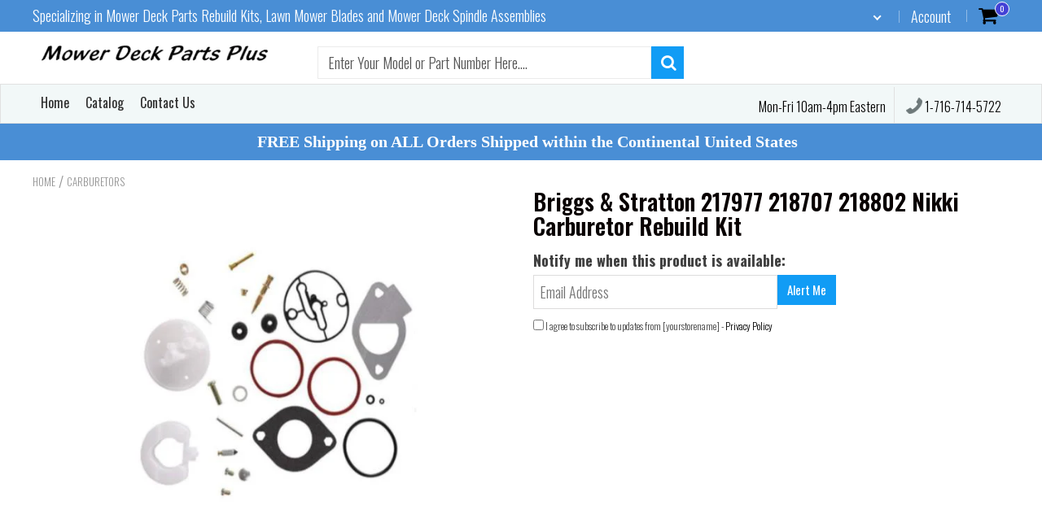

--- FILE ---
content_type: text/html; charset=utf-8
request_url: https://www.mowerdeckpartsplus.com/products/briggs-stratton-217977-218707-218802-nikki-carburetor-rebuild-kit
body_size: 28439
content:
<!doctype html>
<!--[if IE 8]><html class="no-js lt-ie9" lang="en"> <![endif]-->
<!--[if IE 9 ]><html class="ie9 no-js"> <![endif]-->
<!--[if (gt IE 9)|!(IE)]><!--> <html class="no-js"> <!--<![endif]-->
<head>
  <meta name="msvalidate.01" content="EB45E24F686E3B830B88F087B90525ED" />
  <meta name="google-site-verification" content="EBBYacNnCzdMxs-RfJ6pCz7DkDqpVK0kqrnvggbupxY" />
  
  <meta charset="utf-8">
  <meta name="robots" content="index, follow">
  <meta http-equiv="X-UA-Compatible" content="IE=edge,chrome=1">
  
  <title>
    Briggs &amp; Stratton 217977 218707 218802 Nikki Carburetor Rebuild Kit &ndash; MowerDeckPartsPlus
  </title>
  
  	<meta name="description" content="Briggs &amp; Stratton 217977, 218707, 218802 Nikki Carburetor Rebuild Kit. Replaces Briggs &amp; Stratton Part Numbers: 698787, 699521, 790032, 792369, 796184">
  
  <script src="//www.mowerdeckpartsplus.com/cdn/shop/t/4/assets/jquery.min.js?v=133785615397654003601533768108"     ></script>
<!--   <script src="https://cdnjs.cloudflare.com/ajax/libs/twitter-bootstrap/3.3.7/js/bootstrap.min.js"></script> -->
    
  <script src="//www.mowerdeckpartsplus.com/cdn/shop/t/4/assets/app.js?v=50277480329086547281533768108"     ></script>
  
  <meta property="og:type" content="product">
  <meta property="og:title" content="Briggs &amp; Stratton 217977 218707 218802 Nikki Carburetor Rebuild Kit">
  
    <meta property="og:image" content="http://www.mowerdeckpartsplus.com/cdn/shop/products/796184.4_a057a315-28ba-40c8-acf3-0216ee69a83f_600x600.jpg?v=1576442936">
    <meta property="og:image:secure_url" content="https://www.mowerdeckpartsplus.com/cdn/shop/products/796184.4_a057a315-28ba-40c8-acf3-0216ee69a83f_600x600.jpg?v=1576442936">
  
  <meta property="og:description" content="Briggs &amp;amp; Stratton 217977, 218707, 218802 Nikki Carburetor Rebuild Kit Fits Engine Models: 217977-0110-H1 217977-0111-B1 217977-0112-E1 217977-0118-E1 217977-0122-B1 217977-0122-E1 217977-0129-G1 217977-0129-G5 217977-0157-G5 218707-0026-E1 218707-0130-E1 218707-0373-E1 218802-0111-E1 Replaces Briggs &amp;amp; Stratton Part Numbers: Briggs &amp;amp; Stratton 698787 Briggs &amp;amp; Stratton 699521 Briggs &amp;amp; Stratton 790032 Briggs &amp;amp; Stratton 792369 Briggs &amp;amp; Stratton 796184 Shipping: FREE Shipping (Continental United States ONLY)">
  <meta property="og:price:amount" content="29.95">
  <meta property="og:price:currency" content="USD">

<meta property="og:url" content="https://www.mowerdeckpartsplus.com/products/briggs-stratton-217977-218707-218802-nikki-carburetor-rebuild-kit">
<link rel="canonical" href="https://www.mowerdeckpartsplus.com/products/briggs-stratton-217977-218707-218802-nikki-carburetor-rebuild-kit" />
<meta property="og:site_name" content="MowerDeckPartsPlus">

  <meta name="twitter:site" content="@#">


  <meta name="twitter:card" content="summary">


  <meta name="twitter:title" content="Briggs &amp; Stratton 217977 218707 218802 Nikki Carburetor Rebuild Kit">
  <meta name="twitter:description" content="Briggs &amp;amp; Stratton 217977, 218707, 218802 Nikki Carburetor Rebuild Kit Fits Engine Models: 217977-0110-H1 217977-0111-B1 217977-0112-E1 217977-0118-E1 217977-0122-B1 217977-0122-E1 217977-0129-G1 2">
  <meta name="twitter:image" content="https://www.mowerdeckpartsplus.com/cdn/shop/products/796184.4_a057a315-28ba-40c8-acf3-0216ee69a83f_600x600.jpg?v=1576442936">
  <meta name="twitter:image:width" content="600">
  <meta name="twitter:image:height" content="600">

 
  <link rel="canonical" href="https://www.mowerdeckpartsplus.com/products/briggs-stratton-217977-218707-218802-nikki-carburetor-rebuild-kit">
  <meta name="viewport" content="width=device-width, initial-scale=1.0, maximum-scale=1.0, user-scalable=no" />
  <meta name="theme-color" content="#119cf5">
  <meta name="author" content="MowerDeckPartsPlus">
  <meta name="HandheldFriendly" content="True" />
  <meta name="MobileOptimized" content="320" /> 

    
  	<link href="https://fonts.googleapis.com/css?family=Oswald:300,400,500,600,700" rel="stylesheet" lazyload />
 
  
  <link href="//www.mowerdeckpartsplus.com/cdn/shop/t/4/assets/timber.scss.css?v=90592993258019719571735644145" rel="stylesheet" type="text/css" media="all" />
  <link href="//www.mowerdeckpartsplus.com/cdn/shop/t/4/assets/vendors.min.css?v=91038032300052781441735644143" rel="stylesheet" type="text/css" media="all" /> 
 
  <script>window.performance && window.performance.mark && window.performance.mark('shopify.content_for_header.start');</script><meta name="google-site-verification" content="EBBYacNnCzdMxs-RfJ6pCz7DkDqpVK0kqrnvggbupxY">
<meta id="shopify-digital-wallet" name="shopify-digital-wallet" content="/8803778675/digital_wallets/dialog">
<meta name="shopify-checkout-api-token" content="9435c3d73d2e5fbc166a4578c6d40c54">
<meta id="in-context-paypal-metadata" data-shop-id="8803778675" data-venmo-supported="true" data-environment="production" data-locale="en_US" data-paypal-v4="true" data-currency="USD">
<link rel="alternate" type="application/json+oembed" href="https://www.mowerdeckpartsplus.com/products/briggs-stratton-217977-218707-218802-nikki-carburetor-rebuild-kit.oembed">
<script async="async" src="/checkouts/internal/preloads.js?locale=en-US"></script>
<link rel="preconnect" href="https://shop.app" crossorigin="anonymous">
<script async="async" src="https://shop.app/checkouts/internal/preloads.js?locale=en-US&shop_id=8803778675" crossorigin="anonymous"></script>
<script id="apple-pay-shop-capabilities" type="application/json">{"shopId":8803778675,"countryCode":"US","currencyCode":"USD","merchantCapabilities":["supports3DS"],"merchantId":"gid:\/\/shopify\/Shop\/8803778675","merchantName":"MowerDeckPartsPlus","requiredBillingContactFields":["postalAddress","email"],"requiredShippingContactFields":["postalAddress","email"],"shippingType":"shipping","supportedNetworks":["visa","masterCard","amex","discover","elo","jcb"],"total":{"type":"pending","label":"MowerDeckPartsPlus","amount":"1.00"},"shopifyPaymentsEnabled":true,"supportsSubscriptions":true}</script>
<script id="shopify-features" type="application/json">{"accessToken":"9435c3d73d2e5fbc166a4578c6d40c54","betas":["rich-media-storefront-analytics"],"domain":"www.mowerdeckpartsplus.com","predictiveSearch":true,"shopId":8803778675,"locale":"en"}</script>
<script>var Shopify = Shopify || {};
Shopify.shop = "mowerdeckpartsplus.myshopify.com";
Shopify.locale = "en";
Shopify.currency = {"active":"USD","rate":"1.0"};
Shopify.country = "US";
Shopify.theme = {"name":"shoptimized-5-0-1-final-2","id":28814377075,"schema_name":null,"schema_version":null,"theme_store_id":null,"role":"main"};
Shopify.theme.handle = "null";
Shopify.theme.style = {"id":null,"handle":null};
Shopify.cdnHost = "www.mowerdeckpartsplus.com/cdn";
Shopify.routes = Shopify.routes || {};
Shopify.routes.root = "/";</script>
<script type="module">!function(o){(o.Shopify=o.Shopify||{}).modules=!0}(window);</script>
<script>!function(o){function n(){var o=[];function n(){o.push(Array.prototype.slice.apply(arguments))}return n.q=o,n}var t=o.Shopify=o.Shopify||{};t.loadFeatures=n(),t.autoloadFeatures=n()}(window);</script>
<script>
  window.ShopifyPay = window.ShopifyPay || {};
  window.ShopifyPay.apiHost = "shop.app\/pay";
  window.ShopifyPay.redirectState = null;
</script>
<script id="shop-js-analytics" type="application/json">{"pageType":"product"}</script>
<script defer="defer" async type="module" src="//www.mowerdeckpartsplus.com/cdn/shopifycloud/shop-js/modules/v2/client.init-shop-cart-sync_IZsNAliE.en.esm.js"></script>
<script defer="defer" async type="module" src="//www.mowerdeckpartsplus.com/cdn/shopifycloud/shop-js/modules/v2/chunk.common_0OUaOowp.esm.js"></script>
<script type="module">
  await import("//www.mowerdeckpartsplus.com/cdn/shopifycloud/shop-js/modules/v2/client.init-shop-cart-sync_IZsNAliE.en.esm.js");
await import("//www.mowerdeckpartsplus.com/cdn/shopifycloud/shop-js/modules/v2/chunk.common_0OUaOowp.esm.js");

  window.Shopify.SignInWithShop?.initShopCartSync?.({"fedCMEnabled":true,"windoidEnabled":true});

</script>
<script defer="defer" async type="module" src="//www.mowerdeckpartsplus.com/cdn/shopifycloud/shop-js/modules/v2/client.payment-terms_CNlwjfZz.en.esm.js"></script>
<script defer="defer" async type="module" src="//www.mowerdeckpartsplus.com/cdn/shopifycloud/shop-js/modules/v2/chunk.common_0OUaOowp.esm.js"></script>
<script defer="defer" async type="module" src="//www.mowerdeckpartsplus.com/cdn/shopifycloud/shop-js/modules/v2/chunk.modal_CGo_dVj3.esm.js"></script>
<script type="module">
  await import("//www.mowerdeckpartsplus.com/cdn/shopifycloud/shop-js/modules/v2/client.payment-terms_CNlwjfZz.en.esm.js");
await import("//www.mowerdeckpartsplus.com/cdn/shopifycloud/shop-js/modules/v2/chunk.common_0OUaOowp.esm.js");
await import("//www.mowerdeckpartsplus.com/cdn/shopifycloud/shop-js/modules/v2/chunk.modal_CGo_dVj3.esm.js");

  
</script>
<script>
  window.Shopify = window.Shopify || {};
  if (!window.Shopify.featureAssets) window.Shopify.featureAssets = {};
  window.Shopify.featureAssets['shop-js'] = {"shop-cart-sync":["modules/v2/client.shop-cart-sync_DLOhI_0X.en.esm.js","modules/v2/chunk.common_0OUaOowp.esm.js"],"init-fed-cm":["modules/v2/client.init-fed-cm_C6YtU0w6.en.esm.js","modules/v2/chunk.common_0OUaOowp.esm.js"],"shop-button":["modules/v2/client.shop-button_BCMx7GTG.en.esm.js","modules/v2/chunk.common_0OUaOowp.esm.js"],"shop-cash-offers":["modules/v2/client.shop-cash-offers_BT26qb5j.en.esm.js","modules/v2/chunk.common_0OUaOowp.esm.js","modules/v2/chunk.modal_CGo_dVj3.esm.js"],"init-windoid":["modules/v2/client.init-windoid_B9PkRMql.en.esm.js","modules/v2/chunk.common_0OUaOowp.esm.js"],"init-shop-email-lookup-coordinator":["modules/v2/client.init-shop-email-lookup-coordinator_DZkqjsbU.en.esm.js","modules/v2/chunk.common_0OUaOowp.esm.js"],"shop-toast-manager":["modules/v2/client.shop-toast-manager_Di2EnuM7.en.esm.js","modules/v2/chunk.common_0OUaOowp.esm.js"],"shop-login-button":["modules/v2/client.shop-login-button_BtqW_SIO.en.esm.js","modules/v2/chunk.common_0OUaOowp.esm.js","modules/v2/chunk.modal_CGo_dVj3.esm.js"],"avatar":["modules/v2/client.avatar_BTnouDA3.en.esm.js"],"pay-button":["modules/v2/client.pay-button_CWa-C9R1.en.esm.js","modules/v2/chunk.common_0OUaOowp.esm.js"],"init-shop-cart-sync":["modules/v2/client.init-shop-cart-sync_IZsNAliE.en.esm.js","modules/v2/chunk.common_0OUaOowp.esm.js"],"init-customer-accounts":["modules/v2/client.init-customer-accounts_DenGwJTU.en.esm.js","modules/v2/client.shop-login-button_BtqW_SIO.en.esm.js","modules/v2/chunk.common_0OUaOowp.esm.js","modules/v2/chunk.modal_CGo_dVj3.esm.js"],"init-shop-for-new-customer-accounts":["modules/v2/client.init-shop-for-new-customer-accounts_JdHXxpS9.en.esm.js","modules/v2/client.shop-login-button_BtqW_SIO.en.esm.js","modules/v2/chunk.common_0OUaOowp.esm.js","modules/v2/chunk.modal_CGo_dVj3.esm.js"],"init-customer-accounts-sign-up":["modules/v2/client.init-customer-accounts-sign-up_D6__K_p8.en.esm.js","modules/v2/client.shop-login-button_BtqW_SIO.en.esm.js","modules/v2/chunk.common_0OUaOowp.esm.js","modules/v2/chunk.modal_CGo_dVj3.esm.js"],"checkout-modal":["modules/v2/client.checkout-modal_C_ZQDY6s.en.esm.js","modules/v2/chunk.common_0OUaOowp.esm.js","modules/v2/chunk.modal_CGo_dVj3.esm.js"],"shop-follow-button":["modules/v2/client.shop-follow-button_XetIsj8l.en.esm.js","modules/v2/chunk.common_0OUaOowp.esm.js","modules/v2/chunk.modal_CGo_dVj3.esm.js"],"lead-capture":["modules/v2/client.lead-capture_DvA72MRN.en.esm.js","modules/v2/chunk.common_0OUaOowp.esm.js","modules/v2/chunk.modal_CGo_dVj3.esm.js"],"shop-login":["modules/v2/client.shop-login_ClXNxyh6.en.esm.js","modules/v2/chunk.common_0OUaOowp.esm.js","modules/v2/chunk.modal_CGo_dVj3.esm.js"],"payment-terms":["modules/v2/client.payment-terms_CNlwjfZz.en.esm.js","modules/v2/chunk.common_0OUaOowp.esm.js","modules/v2/chunk.modal_CGo_dVj3.esm.js"]};
</script>
<script>(function() {
  var isLoaded = false;
  function asyncLoad() {
    if (isLoaded) return;
    isLoaded = true;
    var urls = ["https:\/\/storage.googleapis.com\/bsf-bing-scripts\/bing-uet-tags\/mowerdeckpartsplus.js?1636649736\u0026shop=mowerdeckpartsplus.myshopify.com"];
    for (var i = 0; i < urls.length; i++) {
      var s = document.createElement('script');
      s.type = 'text/javascript';
      s.async = true;
      s.src = urls[i];
      var x = document.getElementsByTagName('script')[0];
      x.parentNode.insertBefore(s, x);
    }
  };
  if(window.attachEvent) {
    window.attachEvent('onload', asyncLoad);
  } else {
    window.addEventListener('load', asyncLoad, false);
  }
})();</script>
<script id="__st">var __st={"a":8803778675,"offset":-18000,"reqid":"d0b48639-df27-4fc1-b118-9215d716938b-1768507119","pageurl":"www.mowerdeckpartsplus.com\/products\/briggs-stratton-217977-218707-218802-nikki-carburetor-rebuild-kit","u":"4817bc531bf5","p":"product","rtyp":"product","rid":4372991836275};</script>
<script>window.ShopifyPaypalV4VisibilityTracking = true;</script>
<script id="captcha-bootstrap">!function(){'use strict';const t='contact',e='account',n='new_comment',o=[[t,t],['blogs',n],['comments',n],[t,'customer']],c=[[e,'customer_login'],[e,'guest_login'],[e,'recover_customer_password'],[e,'create_customer']],r=t=>t.map((([t,e])=>`form[action*='/${t}']:not([data-nocaptcha='true']) input[name='form_type'][value='${e}']`)).join(','),a=t=>()=>t?[...document.querySelectorAll(t)].map((t=>t.form)):[];function s(){const t=[...o],e=r(t);return a(e)}const i='password',u='form_key',d=['recaptcha-v3-token','g-recaptcha-response','h-captcha-response',i],f=()=>{try{return window.sessionStorage}catch{return}},m='__shopify_v',_=t=>t.elements[u];function p(t,e,n=!1){try{const o=window.sessionStorage,c=JSON.parse(o.getItem(e)),{data:r}=function(t){const{data:e,action:n}=t;return t[m]||n?{data:e,action:n}:{data:t,action:n}}(c);for(const[e,n]of Object.entries(r))t.elements[e]&&(t.elements[e].value=n);n&&o.removeItem(e)}catch(o){console.error('form repopulation failed',{error:o})}}const l='form_type',E='cptcha';function T(t){t.dataset[E]=!0}const w=window,h=w.document,L='Shopify',v='ce_forms',y='captcha';let A=!1;((t,e)=>{const n=(g='f06e6c50-85a8-45c8-87d0-21a2b65856fe',I='https://cdn.shopify.com/shopifycloud/storefront-forms-hcaptcha/ce_storefront_forms_captcha_hcaptcha.v1.5.2.iife.js',D={infoText:'Protected by hCaptcha',privacyText:'Privacy',termsText:'Terms'},(t,e,n)=>{const o=w[L][v],c=o.bindForm;if(c)return c(t,g,e,D).then(n);var r;o.q.push([[t,g,e,D],n]),r=I,A||(h.body.append(Object.assign(h.createElement('script'),{id:'captcha-provider',async:!0,src:r})),A=!0)});var g,I,D;w[L]=w[L]||{},w[L][v]=w[L][v]||{},w[L][v].q=[],w[L][y]=w[L][y]||{},w[L][y].protect=function(t,e){n(t,void 0,e),T(t)},Object.freeze(w[L][y]),function(t,e,n,w,h,L){const[v,y,A,g]=function(t,e,n){const i=e?o:[],u=t?c:[],d=[...i,...u],f=r(d),m=r(i),_=r(d.filter((([t,e])=>n.includes(e))));return[a(f),a(m),a(_),s()]}(w,h,L),I=t=>{const e=t.target;return e instanceof HTMLFormElement?e:e&&e.form},D=t=>v().includes(t);t.addEventListener('submit',(t=>{const e=I(t);if(!e)return;const n=D(e)&&!e.dataset.hcaptchaBound&&!e.dataset.recaptchaBound,o=_(e),c=g().includes(e)&&(!o||!o.value);(n||c)&&t.preventDefault(),c&&!n&&(function(t){try{if(!f())return;!function(t){const e=f();if(!e)return;const n=_(t);if(!n)return;const o=n.value;o&&e.removeItem(o)}(t);const e=Array.from(Array(32),(()=>Math.random().toString(36)[2])).join('');!function(t,e){_(t)||t.append(Object.assign(document.createElement('input'),{type:'hidden',name:u})),t.elements[u].value=e}(t,e),function(t,e){const n=f();if(!n)return;const o=[...t.querySelectorAll(`input[type='${i}']`)].map((({name:t})=>t)),c=[...d,...o],r={};for(const[a,s]of new FormData(t).entries())c.includes(a)||(r[a]=s);n.setItem(e,JSON.stringify({[m]:1,action:t.action,data:r}))}(t,e)}catch(e){console.error('failed to persist form',e)}}(e),e.submit())}));const S=(t,e)=>{t&&!t.dataset[E]&&(n(t,e.some((e=>e===t))),T(t))};for(const o of['focusin','change'])t.addEventListener(o,(t=>{const e=I(t);D(e)&&S(e,y())}));const B=e.get('form_key'),M=e.get(l),P=B&&M;t.addEventListener('DOMContentLoaded',(()=>{const t=y();if(P)for(const e of t)e.elements[l].value===M&&p(e,B);[...new Set([...A(),...v().filter((t=>'true'===t.dataset.shopifyCaptcha))])].forEach((e=>S(e,t)))}))}(h,new URLSearchParams(w.location.search),n,t,e,['guest_login'])})(!0,!0)}();</script>
<script integrity="sha256-4kQ18oKyAcykRKYeNunJcIwy7WH5gtpwJnB7kiuLZ1E=" data-source-attribution="shopify.loadfeatures" defer="defer" src="//www.mowerdeckpartsplus.com/cdn/shopifycloud/storefront/assets/storefront/load_feature-a0a9edcb.js" crossorigin="anonymous"></script>
<script crossorigin="anonymous" defer="defer" src="//www.mowerdeckpartsplus.com/cdn/shopifycloud/storefront/assets/shopify_pay/storefront-65b4c6d7.js?v=20250812"></script>
<script data-source-attribution="shopify.dynamic_checkout.dynamic.init">var Shopify=Shopify||{};Shopify.PaymentButton=Shopify.PaymentButton||{isStorefrontPortableWallets:!0,init:function(){window.Shopify.PaymentButton.init=function(){};var t=document.createElement("script");t.src="https://www.mowerdeckpartsplus.com/cdn/shopifycloud/portable-wallets/latest/portable-wallets.en.js",t.type="module",document.head.appendChild(t)}};
</script>
<script data-source-attribution="shopify.dynamic_checkout.buyer_consent">
  function portableWalletsHideBuyerConsent(e){var t=document.getElementById("shopify-buyer-consent"),n=document.getElementById("shopify-subscription-policy-button");t&&n&&(t.classList.add("hidden"),t.setAttribute("aria-hidden","true"),n.removeEventListener("click",e))}function portableWalletsShowBuyerConsent(e){var t=document.getElementById("shopify-buyer-consent"),n=document.getElementById("shopify-subscription-policy-button");t&&n&&(t.classList.remove("hidden"),t.removeAttribute("aria-hidden"),n.addEventListener("click",e))}window.Shopify?.PaymentButton&&(window.Shopify.PaymentButton.hideBuyerConsent=portableWalletsHideBuyerConsent,window.Shopify.PaymentButton.showBuyerConsent=portableWalletsShowBuyerConsent);
</script>
<script data-source-attribution="shopify.dynamic_checkout.cart.bootstrap">document.addEventListener("DOMContentLoaded",(function(){function t(){return document.querySelector("shopify-accelerated-checkout-cart, shopify-accelerated-checkout")}if(t())Shopify.PaymentButton.init();else{new MutationObserver((function(e,n){t()&&(Shopify.PaymentButton.init(),n.disconnect())})).observe(document.body,{childList:!0,subtree:!0})}}));
</script>
<link id="shopify-accelerated-checkout-styles" rel="stylesheet" media="screen" href="https://www.mowerdeckpartsplus.com/cdn/shopifycloud/portable-wallets/latest/accelerated-checkout-backwards-compat.css" crossorigin="anonymous">
<style id="shopify-accelerated-checkout-cart">
        #shopify-buyer-consent {
  margin-top: 1em;
  display: inline-block;
  width: 100%;
}

#shopify-buyer-consent.hidden {
  display: none;
}

#shopify-subscription-policy-button {
  background: none;
  border: none;
  padding: 0;
  text-decoration: underline;
  font-size: inherit;
  cursor: pointer;
}

#shopify-subscription-policy-button::before {
  box-shadow: none;
}

      </style>

<script>window.performance && window.performance.mark && window.performance.mark('shopify.content_for_header.end');</script><script id="shop-promise-product" type="application/json">
  {
    "productId": "4372991836275",
    "variantId": "31277595754611"
  }
</script>
<script id="shop-promise-features" type="application/json">
  {
    "supportedPromiseBrands": ["shop_promise"],
    "f_b9ba94d16a7d18ccd91d68be01e37df6": false,
    "f_d6a5ed9e446fe634f81a0afc12242e13": true,
    "f_85e460659f2e1fdd04f763b1587427a4": false
  }
</script>
<script fetchpriority="high" defer="defer" src="https://www.mowerdeckpartsplus.com/cdn/shopifycloud/shop-promise-pdp/prod/shop_promise_pdp.js?v=1" data-source-attribution="shopify.shop-promise-pdp" crossorigin="anonymous"></script>

 
  
<!--[if lt IE 9]>
<script src="//www.mowerdeckpartsplus.com/cdn/shop/t/4/assets/html5shiv.min.js?v=82288979872422875571533768035" type="text/javascript"></script>
<script src="//www.mowerdeckpartsplus.com/cdn/shop/t/4/assets/respond.min.js?v=52248677837542619231533768066" type="text/javascript"></script>
<link href="//www.mowerdeckpartsplus.com/cdn/shop/t/4/assets/respond-proxy.html" id="respond-proxy" rel="respond-proxy" />
<link href="//www.mowerdeckpartsplus.com/search?q=f5ec41d88413811a626aeca3d3cfdcf6" id="respond-redirect" rel="respond-redirect" />
<script src="//www.mowerdeckpartsplus.com/search?q=f5ec41d88413811a626aeca3d3cfdcf6" type="text/javascript"></script>
<![endif]-->


 
 
  
    <script src="//www.mowerdeckpartsplus.com/cdn/shopifycloud/storefront/assets/themes_support/shopify_common-5f594365.js" type="text/javascript"></script>
  
    
  
  
  
  
  
  
  
  

  
  
  	
  
  
  	
  
  
  	
  
  
  <script>
    if ((typeof window) === 'undefined') { window = {}; }
    window.money_format = "${{amount}}";
    window.money_default = "USD";
    window.template = "product";
  </script>
   
   <script src="//www.mowerdeckpartsplus.com/cdn/shop/t/4/assets/jquery.redcountdown.js?v=76360960752795563901533768108"    ></script>
<script src="https://cdnjs.cloudflare.com/ajax/libs/jQuery-Knob/1.2.13/jquery.knob.min.js"   ></script>
<script src="https://cdnjs.cloudflare.com/ajax/libs/jquery-throttle-debounce/1.1/jquery.ba-throttle-debounce.min.js"   ></script>

 
  
  


  <script>
    
    
    
    var gsf_conversion_data = {page_type : 'product', event : 'view_item', data : {product_data : [{variant_id : 31277595754611, product_id : 4372991836275, name : "Briggs &amp; Stratton 217977 218707 218802 Nikki Carburetor Rebuild Kit", price : "29.95", currency : "USD", sku : "796184-13", brand : "MowerDeckPartsPlus", variant : "Default Title", category : "Carburetor Rebuild Kit"}], total_price : "29.95"}};
    
</script> 
  <script defer type="application/javascript" src="https://tracker.clickguard.com/s/acchxDH5EQRTd/astR6lwo2sc2v"></script>
<link href="https://monorail-edge.shopifysvc.com" rel="dns-prefetch">
<script>(function(){if ("sendBeacon" in navigator && "performance" in window) {try {var session_token_from_headers = performance.getEntriesByType('navigation')[0].serverTiming.find(x => x.name == '_s').description;} catch {var session_token_from_headers = undefined;}var session_cookie_matches = document.cookie.match(/_shopify_s=([^;]*)/);var session_token_from_cookie = session_cookie_matches && session_cookie_matches.length === 2 ? session_cookie_matches[1] : "";var session_token = session_token_from_headers || session_token_from_cookie || "";function handle_abandonment_event(e) {var entries = performance.getEntries().filter(function(entry) {return /monorail-edge.shopifysvc.com/.test(entry.name);});if (!window.abandonment_tracked && entries.length === 0) {window.abandonment_tracked = true;var currentMs = Date.now();var navigation_start = performance.timing.navigationStart;var payload = {shop_id: 8803778675,url: window.location.href,navigation_start,duration: currentMs - navigation_start,session_token,page_type: "product"};window.navigator.sendBeacon("https://monorail-edge.shopifysvc.com/v1/produce", JSON.stringify({schema_id: "online_store_buyer_site_abandonment/1.1",payload: payload,metadata: {event_created_at_ms: currentMs,event_sent_at_ms: currentMs}}));}}window.addEventListener('pagehide', handle_abandonment_event);}}());</script>
<script id="web-pixels-manager-setup">(function e(e,d,r,n,o){if(void 0===o&&(o={}),!Boolean(null===(a=null===(i=window.Shopify)||void 0===i?void 0:i.analytics)||void 0===a?void 0:a.replayQueue)){var i,a;window.Shopify=window.Shopify||{};var t=window.Shopify;t.analytics=t.analytics||{};var s=t.analytics;s.replayQueue=[],s.publish=function(e,d,r){return s.replayQueue.push([e,d,r]),!0};try{self.performance.mark("wpm:start")}catch(e){}var l=function(){var e={modern:/Edge?\/(1{2}[4-9]|1[2-9]\d|[2-9]\d{2}|\d{4,})\.\d+(\.\d+|)|Firefox\/(1{2}[4-9]|1[2-9]\d|[2-9]\d{2}|\d{4,})\.\d+(\.\d+|)|Chrom(ium|e)\/(9{2}|\d{3,})\.\d+(\.\d+|)|(Maci|X1{2}).+ Version\/(15\.\d+|(1[6-9]|[2-9]\d|\d{3,})\.\d+)([,.]\d+|)( \(\w+\)|)( Mobile\/\w+|) Safari\/|Chrome.+OPR\/(9{2}|\d{3,})\.\d+\.\d+|(CPU[ +]OS|iPhone[ +]OS|CPU[ +]iPhone|CPU IPhone OS|CPU iPad OS)[ +]+(15[._]\d+|(1[6-9]|[2-9]\d|\d{3,})[._]\d+)([._]\d+|)|Android:?[ /-](13[3-9]|1[4-9]\d|[2-9]\d{2}|\d{4,})(\.\d+|)(\.\d+|)|Android.+Firefox\/(13[5-9]|1[4-9]\d|[2-9]\d{2}|\d{4,})\.\d+(\.\d+|)|Android.+Chrom(ium|e)\/(13[3-9]|1[4-9]\d|[2-9]\d{2}|\d{4,})\.\d+(\.\d+|)|SamsungBrowser\/([2-9]\d|\d{3,})\.\d+/,legacy:/Edge?\/(1[6-9]|[2-9]\d|\d{3,})\.\d+(\.\d+|)|Firefox\/(5[4-9]|[6-9]\d|\d{3,})\.\d+(\.\d+|)|Chrom(ium|e)\/(5[1-9]|[6-9]\d|\d{3,})\.\d+(\.\d+|)([\d.]+$|.*Safari\/(?![\d.]+ Edge\/[\d.]+$))|(Maci|X1{2}).+ Version\/(10\.\d+|(1[1-9]|[2-9]\d|\d{3,})\.\d+)([,.]\d+|)( \(\w+\)|)( Mobile\/\w+|) Safari\/|Chrome.+OPR\/(3[89]|[4-9]\d|\d{3,})\.\d+\.\d+|(CPU[ +]OS|iPhone[ +]OS|CPU[ +]iPhone|CPU IPhone OS|CPU iPad OS)[ +]+(10[._]\d+|(1[1-9]|[2-9]\d|\d{3,})[._]\d+)([._]\d+|)|Android:?[ /-](13[3-9]|1[4-9]\d|[2-9]\d{2}|\d{4,})(\.\d+|)(\.\d+|)|Mobile Safari.+OPR\/([89]\d|\d{3,})\.\d+\.\d+|Android.+Firefox\/(13[5-9]|1[4-9]\d|[2-9]\d{2}|\d{4,})\.\d+(\.\d+|)|Android.+Chrom(ium|e)\/(13[3-9]|1[4-9]\d|[2-9]\d{2}|\d{4,})\.\d+(\.\d+|)|Android.+(UC? ?Browser|UCWEB|U3)[ /]?(15\.([5-9]|\d{2,})|(1[6-9]|[2-9]\d|\d{3,})\.\d+)\.\d+|SamsungBrowser\/(5\.\d+|([6-9]|\d{2,})\.\d+)|Android.+MQ{2}Browser\/(14(\.(9|\d{2,})|)|(1[5-9]|[2-9]\d|\d{3,})(\.\d+|))(\.\d+|)|K[Aa][Ii]OS\/(3\.\d+|([4-9]|\d{2,})\.\d+)(\.\d+|)/},d=e.modern,r=e.legacy,n=navigator.userAgent;return n.match(d)?"modern":n.match(r)?"legacy":"unknown"}(),u="modern"===l?"modern":"legacy",c=(null!=n?n:{modern:"",legacy:""})[u],f=function(e){return[e.baseUrl,"/wpm","/b",e.hashVersion,"modern"===e.buildTarget?"m":"l",".js"].join("")}({baseUrl:d,hashVersion:r,buildTarget:u}),m=function(e){var d=e.version,r=e.bundleTarget,n=e.surface,o=e.pageUrl,i=e.monorailEndpoint;return{emit:function(e){var a=e.status,t=e.errorMsg,s=(new Date).getTime(),l=JSON.stringify({metadata:{event_sent_at_ms:s},events:[{schema_id:"web_pixels_manager_load/3.1",payload:{version:d,bundle_target:r,page_url:o,status:a,surface:n,error_msg:t},metadata:{event_created_at_ms:s}}]});if(!i)return console&&console.warn&&console.warn("[Web Pixels Manager] No Monorail endpoint provided, skipping logging."),!1;try{return self.navigator.sendBeacon.bind(self.navigator)(i,l)}catch(e){}var u=new XMLHttpRequest;try{return u.open("POST",i,!0),u.setRequestHeader("Content-Type","text/plain"),u.send(l),!0}catch(e){return console&&console.warn&&console.warn("[Web Pixels Manager] Got an unhandled error while logging to Monorail."),!1}}}}({version:r,bundleTarget:l,surface:e.surface,pageUrl:self.location.href,monorailEndpoint:e.monorailEndpoint});try{o.browserTarget=l,function(e){var d=e.src,r=e.async,n=void 0===r||r,o=e.onload,i=e.onerror,a=e.sri,t=e.scriptDataAttributes,s=void 0===t?{}:t,l=document.createElement("script"),u=document.querySelector("head"),c=document.querySelector("body");if(l.async=n,l.src=d,a&&(l.integrity=a,l.crossOrigin="anonymous"),s)for(var f in s)if(Object.prototype.hasOwnProperty.call(s,f))try{l.dataset[f]=s[f]}catch(e){}if(o&&l.addEventListener("load",o),i&&l.addEventListener("error",i),u)u.appendChild(l);else{if(!c)throw new Error("Did not find a head or body element to append the script");c.appendChild(l)}}({src:f,async:!0,onload:function(){if(!function(){var e,d;return Boolean(null===(d=null===(e=window.Shopify)||void 0===e?void 0:e.analytics)||void 0===d?void 0:d.initialized)}()){var d=window.webPixelsManager.init(e)||void 0;if(d){var r=window.Shopify.analytics;r.replayQueue.forEach((function(e){var r=e[0],n=e[1],o=e[2];d.publishCustomEvent(r,n,o)})),r.replayQueue=[],r.publish=d.publishCustomEvent,r.visitor=d.visitor,r.initialized=!0}}},onerror:function(){return m.emit({status:"failed",errorMsg:"".concat(f," has failed to load")})},sri:function(e){var d=/^sha384-[A-Za-z0-9+/=]+$/;return"string"==typeof e&&d.test(e)}(c)?c:"",scriptDataAttributes:o}),m.emit({status:"loading"})}catch(e){m.emit({status:"failed",errorMsg:(null==e?void 0:e.message)||"Unknown error"})}}})({shopId: 8803778675,storefrontBaseUrl: "https://www.mowerdeckpartsplus.com",extensionsBaseUrl: "https://extensions.shopifycdn.com/cdn/shopifycloud/web-pixels-manager",monorailEndpoint: "https://monorail-edge.shopifysvc.com/unstable/produce_batch",surface: "storefront-renderer",enabledBetaFlags: ["2dca8a86"],webPixelsConfigList: [{"id":"1422164083","configuration":"{\"account_ID\":\"26365\",\"google_analytics_tracking_tag\":\"1\",\"measurement_id\":\"2\",\"api_secret\":\"3\",\"shop_settings\":\"{\\\"custom_pixel_script\\\":\\\"https:\\\\\\\/\\\\\\\/storage.googleapis.com\\\\\\\/gsf-scripts\\\\\\\/custom-pixels\\\\\\\/mowerdeckpartsplus.js\\\"}\"}","eventPayloadVersion":"v1","runtimeContext":"LAX","scriptVersion":"c6b888297782ed4a1cba19cda43d6625","type":"APP","apiClientId":1558137,"privacyPurposes":[],"dataSharingAdjustments":{"protectedCustomerApprovalScopes":["read_customer_address","read_customer_email","read_customer_name","read_customer_personal_data","read_customer_phone"]}},{"id":"429228147","configuration":"{\"config\":\"{\\\"pixel_id\\\":\\\"G-N3BX1V6XV9\\\",\\\"google_tag_ids\\\":[\\\"G-N3BX1V6XV9\\\",\\\"GT-5TC44KL\\\"],\\\"target_country\\\":\\\"US\\\",\\\"gtag_events\\\":[{\\\"type\\\":\\\"begin_checkout\\\",\\\"action_label\\\":\\\"G-N3BX1V6XV9\\\"},{\\\"type\\\":\\\"search\\\",\\\"action_label\\\":\\\"G-N3BX1V6XV9\\\"},{\\\"type\\\":\\\"view_item\\\",\\\"action_label\\\":[\\\"G-N3BX1V6XV9\\\",\\\"MC-7VRNGRQK6K\\\"]},{\\\"type\\\":\\\"purchase\\\",\\\"action_label\\\":[\\\"G-N3BX1V6XV9\\\",\\\"MC-7VRNGRQK6K\\\"]},{\\\"type\\\":\\\"page_view\\\",\\\"action_label\\\":[\\\"G-N3BX1V6XV9\\\",\\\"MC-7VRNGRQK6K\\\"]},{\\\"type\\\":\\\"add_payment_info\\\",\\\"action_label\\\":\\\"G-N3BX1V6XV9\\\"},{\\\"type\\\":\\\"add_to_cart\\\",\\\"action_label\\\":\\\"G-N3BX1V6XV9\\\"}],\\\"enable_monitoring_mode\\\":false}\"}","eventPayloadVersion":"v1","runtimeContext":"OPEN","scriptVersion":"b2a88bafab3e21179ed38636efcd8a93","type":"APP","apiClientId":1780363,"privacyPurposes":[],"dataSharingAdjustments":{"protectedCustomerApprovalScopes":["read_customer_address","read_customer_email","read_customer_name","read_customer_personal_data","read_customer_phone"]}},{"id":"shopify-app-pixel","configuration":"{}","eventPayloadVersion":"v1","runtimeContext":"STRICT","scriptVersion":"0450","apiClientId":"shopify-pixel","type":"APP","privacyPurposes":["ANALYTICS","MARKETING"]},{"id":"shopify-custom-pixel","eventPayloadVersion":"v1","runtimeContext":"LAX","scriptVersion":"0450","apiClientId":"shopify-pixel","type":"CUSTOM","privacyPurposes":["ANALYTICS","MARKETING"]}],isMerchantRequest: false,initData: {"shop":{"name":"MowerDeckPartsPlus","paymentSettings":{"currencyCode":"USD"},"myshopifyDomain":"mowerdeckpartsplus.myshopify.com","countryCode":"US","storefrontUrl":"https:\/\/www.mowerdeckpartsplus.com"},"customer":null,"cart":null,"checkout":null,"productVariants":[{"price":{"amount":29.95,"currencyCode":"USD"},"product":{"title":"Briggs \u0026 Stratton 217977 218707 218802 Nikki Carburetor Rebuild Kit","vendor":"MowerDeckPartsPlus","id":"4372991836275","untranslatedTitle":"Briggs \u0026 Stratton 217977 218707 218802 Nikki Carburetor Rebuild Kit","url":"\/products\/briggs-stratton-217977-218707-218802-nikki-carburetor-rebuild-kit","type":"Carburetor Rebuild Kit"},"id":"31277595754611","image":{"src":"\/\/www.mowerdeckpartsplus.com\/cdn\/shop\/products\/796184.4_a057a315-28ba-40c8-acf3-0216ee69a83f.jpg?v=1576442936"},"sku":"796184-13","title":"Default Title","untranslatedTitle":"Default Title"}],"purchasingCompany":null},},"https://www.mowerdeckpartsplus.com/cdn","fcfee988w5aeb613cpc8e4bc33m6693e112",{"modern":"","legacy":""},{"shopId":"8803778675","storefrontBaseUrl":"https:\/\/www.mowerdeckpartsplus.com","extensionBaseUrl":"https:\/\/extensions.shopifycdn.com\/cdn\/shopifycloud\/web-pixels-manager","surface":"storefront-renderer","enabledBetaFlags":"[\"2dca8a86\"]","isMerchantRequest":"false","hashVersion":"fcfee988w5aeb613cpc8e4bc33m6693e112","publish":"custom","events":"[[\"page_viewed\",{}],[\"product_viewed\",{\"productVariant\":{\"price\":{\"amount\":29.95,\"currencyCode\":\"USD\"},\"product\":{\"title\":\"Briggs \u0026 Stratton 217977 218707 218802 Nikki Carburetor Rebuild Kit\",\"vendor\":\"MowerDeckPartsPlus\",\"id\":\"4372991836275\",\"untranslatedTitle\":\"Briggs \u0026 Stratton 217977 218707 218802 Nikki Carburetor Rebuild Kit\",\"url\":\"\/products\/briggs-stratton-217977-218707-218802-nikki-carburetor-rebuild-kit\",\"type\":\"Carburetor Rebuild Kit\"},\"id\":\"31277595754611\",\"image\":{\"src\":\"\/\/www.mowerdeckpartsplus.com\/cdn\/shop\/products\/796184.4_a057a315-28ba-40c8-acf3-0216ee69a83f.jpg?v=1576442936\"},\"sku\":\"796184-13\",\"title\":\"Default Title\",\"untranslatedTitle\":\"Default Title\"}}]]"});</script><script>
  window.ShopifyAnalytics = window.ShopifyAnalytics || {};
  window.ShopifyAnalytics.meta = window.ShopifyAnalytics.meta || {};
  window.ShopifyAnalytics.meta.currency = 'USD';
  var meta = {"product":{"id":4372991836275,"gid":"gid:\/\/shopify\/Product\/4372991836275","vendor":"MowerDeckPartsPlus","type":"Carburetor Rebuild Kit","handle":"briggs-stratton-217977-218707-218802-nikki-carburetor-rebuild-kit","variants":[{"id":31277595754611,"price":2995,"name":"Briggs \u0026 Stratton 217977 218707 218802 Nikki Carburetor Rebuild Kit","public_title":null,"sku":"796184-13"}],"remote":false},"page":{"pageType":"product","resourceType":"product","resourceId":4372991836275,"requestId":"d0b48639-df27-4fc1-b118-9215d716938b-1768507119"}};
  for (var attr in meta) {
    window.ShopifyAnalytics.meta[attr] = meta[attr];
  }
</script>
<script class="analytics">
  (function () {
    var customDocumentWrite = function(content) {
      var jquery = null;

      if (window.jQuery) {
        jquery = window.jQuery;
      } else if (window.Checkout && window.Checkout.$) {
        jquery = window.Checkout.$;
      }

      if (jquery) {
        jquery('body').append(content);
      }
    };

    var hasLoggedConversion = function(token) {
      if (token) {
        return document.cookie.indexOf('loggedConversion=' + token) !== -1;
      }
      return false;
    }

    var setCookieIfConversion = function(token) {
      if (token) {
        var twoMonthsFromNow = new Date(Date.now());
        twoMonthsFromNow.setMonth(twoMonthsFromNow.getMonth() + 2);

        document.cookie = 'loggedConversion=' + token + '; expires=' + twoMonthsFromNow;
      }
    }

    var trekkie = window.ShopifyAnalytics.lib = window.trekkie = window.trekkie || [];
    if (trekkie.integrations) {
      return;
    }
    trekkie.methods = [
      'identify',
      'page',
      'ready',
      'track',
      'trackForm',
      'trackLink'
    ];
    trekkie.factory = function(method) {
      return function() {
        var args = Array.prototype.slice.call(arguments);
        args.unshift(method);
        trekkie.push(args);
        return trekkie;
      };
    };
    for (var i = 0; i < trekkie.methods.length; i++) {
      var key = trekkie.methods[i];
      trekkie[key] = trekkie.factory(key);
    }
    trekkie.load = function(config) {
      trekkie.config = config || {};
      trekkie.config.initialDocumentCookie = document.cookie;
      var first = document.getElementsByTagName('script')[0];
      var script = document.createElement('script');
      script.type = 'text/javascript';
      script.onerror = function(e) {
        var scriptFallback = document.createElement('script');
        scriptFallback.type = 'text/javascript';
        scriptFallback.onerror = function(error) {
                var Monorail = {
      produce: function produce(monorailDomain, schemaId, payload) {
        var currentMs = new Date().getTime();
        var event = {
          schema_id: schemaId,
          payload: payload,
          metadata: {
            event_created_at_ms: currentMs,
            event_sent_at_ms: currentMs
          }
        };
        return Monorail.sendRequest("https://" + monorailDomain + "/v1/produce", JSON.stringify(event));
      },
      sendRequest: function sendRequest(endpointUrl, payload) {
        // Try the sendBeacon API
        if (window && window.navigator && typeof window.navigator.sendBeacon === 'function' && typeof window.Blob === 'function' && !Monorail.isIos12()) {
          var blobData = new window.Blob([payload], {
            type: 'text/plain'
          });

          if (window.navigator.sendBeacon(endpointUrl, blobData)) {
            return true;
          } // sendBeacon was not successful

        } // XHR beacon

        var xhr = new XMLHttpRequest();

        try {
          xhr.open('POST', endpointUrl);
          xhr.setRequestHeader('Content-Type', 'text/plain');
          xhr.send(payload);
        } catch (e) {
          console.log(e);
        }

        return false;
      },
      isIos12: function isIos12() {
        return window.navigator.userAgent.lastIndexOf('iPhone; CPU iPhone OS 12_') !== -1 || window.navigator.userAgent.lastIndexOf('iPad; CPU OS 12_') !== -1;
      }
    };
    Monorail.produce('monorail-edge.shopifysvc.com',
      'trekkie_storefront_load_errors/1.1',
      {shop_id: 8803778675,
      theme_id: 28814377075,
      app_name: "storefront",
      context_url: window.location.href,
      source_url: "//www.mowerdeckpartsplus.com/cdn/s/trekkie.storefront.cd680fe47e6c39ca5d5df5f0a32d569bc48c0f27.min.js"});

        };
        scriptFallback.async = true;
        scriptFallback.src = '//www.mowerdeckpartsplus.com/cdn/s/trekkie.storefront.cd680fe47e6c39ca5d5df5f0a32d569bc48c0f27.min.js';
        first.parentNode.insertBefore(scriptFallback, first);
      };
      script.async = true;
      script.src = '//www.mowerdeckpartsplus.com/cdn/s/trekkie.storefront.cd680fe47e6c39ca5d5df5f0a32d569bc48c0f27.min.js';
      first.parentNode.insertBefore(script, first);
    };
    trekkie.load(
      {"Trekkie":{"appName":"storefront","development":false,"defaultAttributes":{"shopId":8803778675,"isMerchantRequest":null,"themeId":28814377075,"themeCityHash":"6590101343642965101","contentLanguage":"en","currency":"USD","eventMetadataId":"e3661454-757a-4749-836d-3b8101f3ac37"},"isServerSideCookieWritingEnabled":true,"monorailRegion":"shop_domain","enabledBetaFlags":["65f19447"]},"Session Attribution":{},"S2S":{"facebookCapiEnabled":false,"source":"trekkie-storefront-renderer","apiClientId":580111}}
    );

    var loaded = false;
    trekkie.ready(function() {
      if (loaded) return;
      loaded = true;

      window.ShopifyAnalytics.lib = window.trekkie;

      var originalDocumentWrite = document.write;
      document.write = customDocumentWrite;
      try { window.ShopifyAnalytics.merchantGoogleAnalytics.call(this); } catch(error) {};
      document.write = originalDocumentWrite;

      window.ShopifyAnalytics.lib.page(null,{"pageType":"product","resourceType":"product","resourceId":4372991836275,"requestId":"d0b48639-df27-4fc1-b118-9215d716938b-1768507119","shopifyEmitted":true});

      var match = window.location.pathname.match(/checkouts\/(.+)\/(thank_you|post_purchase)/)
      var token = match? match[1]: undefined;
      if (!hasLoggedConversion(token)) {
        setCookieIfConversion(token);
        window.ShopifyAnalytics.lib.track("Viewed Product",{"currency":"USD","variantId":31277595754611,"productId":4372991836275,"productGid":"gid:\/\/shopify\/Product\/4372991836275","name":"Briggs \u0026 Stratton 217977 218707 218802 Nikki Carburetor Rebuild Kit","price":"29.95","sku":"796184-13","brand":"MowerDeckPartsPlus","variant":null,"category":"Carburetor Rebuild Kit","nonInteraction":true,"remote":false},undefined,undefined,{"shopifyEmitted":true});
      window.ShopifyAnalytics.lib.track("monorail:\/\/trekkie_storefront_viewed_product\/1.1",{"currency":"USD","variantId":31277595754611,"productId":4372991836275,"productGid":"gid:\/\/shopify\/Product\/4372991836275","name":"Briggs \u0026 Stratton 217977 218707 218802 Nikki Carburetor Rebuild Kit","price":"29.95","sku":"796184-13","brand":"MowerDeckPartsPlus","variant":null,"category":"Carburetor Rebuild Kit","nonInteraction":true,"remote":false,"referer":"https:\/\/www.mowerdeckpartsplus.com\/products\/briggs-stratton-217977-218707-218802-nikki-carburetor-rebuild-kit"});
      }
    });


        var eventsListenerScript = document.createElement('script');
        eventsListenerScript.async = true;
        eventsListenerScript.src = "//www.mowerdeckpartsplus.com/cdn/shopifycloud/storefront/assets/shop_events_listener-3da45d37.js";
        document.getElementsByTagName('head')[0].appendChild(eventsListenerScript);

})();</script>
  <script>
  if (!window.ga || (window.ga && typeof window.ga !== 'function')) {
    window.ga = function ga() {
      (window.ga.q = window.ga.q || []).push(arguments);
      if (window.Shopify && window.Shopify.analytics && typeof window.Shopify.analytics.publish === 'function') {
        window.Shopify.analytics.publish("ga_stub_called", {}, {sendTo: "google_osp_migration"});
      }
      console.error("Shopify's Google Analytics stub called with:", Array.from(arguments), "\nSee https://help.shopify.com/manual/promoting-marketing/pixels/pixel-migration#google for more information.");
    };
    if (window.Shopify && window.Shopify.analytics && typeof window.Shopify.analytics.publish === 'function') {
      window.Shopify.analytics.publish("ga_stub_initialized", {}, {sendTo: "google_osp_migration"});
    }
  }
</script>
<script
  defer
  src="https://www.mowerdeckpartsplus.com/cdn/shopifycloud/perf-kit/shopify-perf-kit-3.0.3.min.js"
  data-application="storefront-renderer"
  data-shop-id="8803778675"
  data-render-region="gcp-us-central1"
  data-page-type="product"
  data-theme-instance-id="28814377075"
  data-theme-name=""
  data-theme-version=""
  data-monorail-region="shop_domain"
  data-resource-timing-sampling-rate="10"
  data-shs="true"
  data-shs-beacon="true"
  data-shs-export-with-fetch="true"
  data-shs-logs-sample-rate="1"
  data-shs-beacon-endpoint="https://www.mowerdeckpartsplus.com/api/collect"
></script>
</head>
<body id="briggs-amp-stratton-217977-218707-218802-nikki-carburetor-rebuild-kit" class="template-product">
  
  <div id="top"></div>
  <div class="animsitionn">
  <div id="code_div"></div>
  <div id="NavDrawer" class="drawer drawer--left">
    <div class="drawer__header">
      <div class="drawer__title h3">Browse</div>
      <div class="drawer__close js-drawer-close">
        <button type="button" class="icon-fallback-text">
          <i class="fa fa-times"></i>
          <span class="fallback-text">Close menu</span>
        </button>
      </div>
    </div>
    <!-- begin mobile-nav -->
    <nav id="menu">

  <button id="mmmenu-close-button" type="button" class="ger icon-fallback-text">
    <span class="fa fa-times" aria-hidden="true"></span>
    <span class="fallback-text">Close Menu</span>
  </button>

  <ul>

    
    

    



    
    
    
    <li >
      <a href="/" class="site-nav__linkk">Home</a>
    </li>
    
    
    
    
    <li >
      <a href="/collections/all" class="site-nav__linkk">Catalog</a>
    </li>
    
    
    
    
    <li >
      <a href="/pages/contact-us" class="site-nav__linkk">Contact Us</a>
    </li>
    
    


    
    
    
    
    <li><a href="/account" class="site-nav__linkk">Account</a></li>
    
  </ul>
</nav>
    <!-- //mobile-nav -->
  </div>
  
    <div id="CartDrawer" class="drawer drawer--right">
      <div class="drawer__header">
        <div class="drawer__title h3">Cart</div>
        <div class="drawer__close js-drawer-close">
          <button type="button" class="icon-fallback-text">
            <span class="fa fa-times" aria-hidden="true"></span>
            <span class="fallback-text">"Close Cart"</span>
          </button>
        </div>
      </div>
      <div id="CartContainer"></div>
      
        <div class="grid__item large--one-whole checkout--icons-product">
          

   <img alt="Checkout Secure" src="//www.mowerdeckpartsplus.com/cdn/shop/t/4/assets/checkout_icon.png?v=180667591398214914201533768019" class="no-border checkout-img ratina-img" />
       


         </div>
      
      
    </div>
  
  <div id="PageContainer" class="is-moved-by-drawer">
    
    <div id="shopify-section-header" class="shopify-section"><style>
   .popup_model_shipping_text {
    text-align: center;
    font-weight: 400;
}
  

  .imageprobar {


  }
  .shrink .imageprobar {
    padding-top: 4px;
  }
  @media only screen and (max-width: 1050px) {
    .imageprobar {

      display:none
    }
  }
  

  .menu-right {
    float: right;
    display: block;
    margin-top: -41px;
  }
  header .contact{display:none}
  
  .logo {
    margin-top: 0;
  }
  .search_panel {
    max-width: 500px;
    margin: 12px auto 0;
  }


  
  

  .CartCount {
    background-color: #119cf5;
    color: ;
  }

  .sticky .CartCount {
    background-color: ;
    color: ;
  }

  .site-header .header-stripbar .topstrip-nav .top-nav-link a.site-header__cart-toggle {
    background: ;

  }

  .sticky .cart__hover, .sticky .cart__hover:hover {
    background: ;

  }


  .cart__hover #cart-popup .cart--promo-msg {
    color:;
  }  

  .site-header__logo {
    font-size: 2rem;
    margin-top: 4%;
  }  
  header.header.shrink .top_bar {
    display: block;
    transition: 0.2s ease;
  }
  header.header.shrink .cart2 {
    display: none;
  }
  

  

  button#paypal-express-button{display:none}
  

  button#paypal-express-button{display:block}
  
  .top_bar .container {
    position: relative;
  }
  .cart__footer-icon a .CartCount {
    right: -14px;
    top: 4px;
  }

  @media only screen and (max-width: 1050px) {
    .search_panel {
      max-width: 500px;
      margin: 10px auto 0;
    }
  }
  i.fa.fa-shopping-cart {
    color: #000000;
  }
  @media only screen and (max-width: 992px) {
    .search a, .menu-btn a { color:#119cf5;}
    i.fa.fa-shopping-cart {
      color: #119cf5;
    }
    img.limn {
      max-width: 66%!important;
    }
  }
  .search_panel span.fa.fa-search {
    color: #ffffff;
  }
  
  
  @media only screen and (max-width: 767px) {
    input#footercheck {
      position: relative;
      top: 2px;
    }
    input#footercheckcontact {
      top: 2px;
      position: relative;
    }
    input#footerchecka {
      position: relative;
      top: 2px;
    }
    input#footercheckcontactn {
      position: relative;
      top: 2px;
    }
  }
  
   
</style>
<header class="header container-fluid">
  
    
  
  <div class="row top_bar ">	
    <div class="container table--layout">
           
        
      

      
      <div class="shipping_bar">
        <p><a style="color: inherit;" class="free_shipping_top_strip" href="javascript:void(0);">  </a> </p>
      </div>
      
      <nav class="main-nav topnav">
        <ul class="tpn">
          
          <li class="dropdown">
            <select id="currencies" class="currencies" name="currencies" style="display:none">
  
  
  <option value="USD" selected="selected">USD</option>
  
     
      <option value="USD">USD</option>
  
  
</select>
 


             <div class="nice-select currency-switcher  slim dd-form">
                        <span class="current notranslate">
                         <span class="selected--currency-flag">
                              
   
          
                           <img id="cunfla" src="//www.mowerdeckpartsplus.com/cdn/shop/t/4/assets/us.svg?v=91380558990351122511533768078" alt="USD" class="country--flag USD" />
     
  
</span>
                          
                          <span class="selectedvalue"> </span></span>
        <ul class="list">
           
     
          
            <li class="option notranslate " data-value="USD"> <img src="//www.mowerdeckpartsplus.com/cdn/shop/t/4/assets/us.svg?v=91380558990351122511533768078" alt="USD" class="country--flag USD" />USD</li>
       
  
               </ul>
    </div>
<script>
$( document ).ready(function() {
  var selectedvalue = $('.currencies').val();
  $('.selectedvalue').html(selectedvalue);
  $('.list li').click(function(){
    var datavalue = $(this).attr('data-value');
    $('.currencies').val(datavalue);
$('.currencies').trigger('change');
    $('.selectedvalue').html(datavalue);
   
    $.cookie("currencynewcookie", datavalue, {

   path    : '/',          // The value of the path attribute of the cookie
                           // (Default: path of page that created the cookie).


  
});
    });
 });
</script>
          </li>
          
          
          <li><a href="/account">Account</a></li>
          
          
        </ul>
        <div class="cart nm">
          
          <li class="top-nav-link cart__hover">
            <a  data-no-instant href="/cart" class="top-nav-link site-header__cart-toggle js-drawer-open-right" aria-controls="CartDrawer" aria-expanded="false">
              
              <i class="fa fa-shopping-cart"></i>
              
              <span class="CartCount">0</span>
            </a>
            
            <div id="cart-popup" class="empty-popup">
              <div class="container">
                <ul class="cart-popup-ul-bottom">
                  <li class="empty-cart-popup-msg">Your Cart is Empty.</li>
                  <li><a href="/collections/all" class="btn btn-large btn-primary">Shop Now</a></li>
                </ul>
              </div>
            </div>
            
          </li>
          
        </div>
      </nav>
    </div>
  </div>
  
  <div class="row middle_bar">
    
    <div class="container" >
      <div class="menu-btn ">
        <a href="#menu"><span class="fa fa-bars"></span></a>
      </div>
      <div class="search ">
        <a href="javascript:;" class="header-search" id="searchlink">
          <span class="fa fa-search"></span>
        </a>
      </div>
      <div class="noproclas col-md-3">
        <div class="row">
          <div class="logo">
            
              <a href="/" itemprop="url" class="desktop-logo">
                <img src="//www.mowerdeckpartsplus.com/cdn/shop/t/4/assets/logo.png?v=141918865057865472981533774482" alt="MowerDeckPartsPlus" itemprop="logo" class="img-responsive" height="70" />
              </a>
            
            <a href="/" class="mobile-logo">
              <img src="//www.mowerdeckpartsplus.com/cdn/shop/t/4/assets/mobile_logo_400x.png?v=141918865057865472981533774482" class="img-responsive" height="28" width="145">
            </a>
          </div>
        </div>
      </div>
      <div class="col-md-6 ">
        
        
        <div class="search_panel">

          <!-- <form action="/search" method="get" class=" " role="search">
  <div class="form-group clearfix">
  <input type="hidden" name="type" value="product" />
  <input type="search" name="q" value="" class="form-control" placeholder="Enter Your Model or Part Number Here...."   aria-label="Translation missing: en.general.search.placeholder">
 <button type="submit" class="btn btn-success"><span class="fa fa-search"></span></button>
  </div>
</form> -->
 <form action="/search" method="get" role="search" class="search_form">
                  <div class="button-search"></div>
   <div class="form-group clearfix">
                  <input autocomplete="off" type="text" name="q" value=""  class="input-block-level search-query form-control" id="search_query" placeholder="Enter Your Model or Part Number Here...."  aria-label="Translation missing: en.general.search.placeholder"/>
                  <div id="autocomplete-results" class="results-box"></div>
                  <input type="hidden" name="type" value="product" />
     <button type="submit" class="btn btn-success"><span class="fa fa-search"></span></button>

   </div>
                </form>
<a href="javascript:;" class="search-close"><i class="fa fa-times"></i></a>


<style>
 
  .search_panel {
 
    position: relative;
}
  .results-box,  .results-box-footer,  .results-box-fourofour {
    position: absolute;
    background: #fff;
    color: #333;
/*     max-width: 417px; */
    z-index: 5000;
    font-size: 12px;
    top: 40px;
    width: 82%;
    
        border: 1px solid #ccc;
    border-top: none;
/*     box-shadow: 0 0 25px rgba(0,0,0,0.15) !important;
    -moz-box-shadow: 0 0 25px rgba(0,0,0,0.15) !important;
    -webkit-box-shadow: 0 0 25px rgba(0,0,0,0.15) !important; */
}
  .results-box .note, .results-box-footer .note,  .results-box-fourofour .note {
    text-align: center;
    background: #232323;
    border: #232323;
    color: #ffffff;
    font-size: 12px;
}
  .results-box .load, .results-box-footer .load,  .results-box-fourofour .load {
    background: url("//www.mowerdeckpartsplus.com/cdn/shop/t/4/assets/ajax-load.gif?v=62939699503414190391533768011");
    text-align: center;
    width: 100%;
    height: 20px;
      padding: 0!important;
}
 .results-box>*:first-child {
    
}
 
 .results-box>*, .results-box-footer>*,  .results-box-fourofour>* {
      display: block;
    padding: 7px 2px;
    margin: 0;
    border-bottom: 1px solid #e2e2e2;
    border-left: 1px solid #e2e2e2;
    border-right: 1px solid #e2e2e2;
    min-height: 24px;
    display: block;
    padding: 13px 20px 10px !important;
    margin: 0 !important;
    cursor: pointer !important;
    border: none !important;
    background: none !important;
    overflow: hidden;
    border-radius: 0 !important;
    -moz-border-radius: 0 !important;
    -webkit-border-radius: 0 !important;
    color: #333 !important;
    font-size: 16px !important;
    font-weight: 400 !important;
    line-height: 1.6 !important;
  
}
  .results-box .img img, .results-box-footer .img img,  .results-box-fourofour .img img {
    vertical-align: middle;
    margin-top: -2px;
}
  .results-box .img , .results-box-footer .img,  .results-box-fourofour .img{
    float: left;
    margin: 0px 10px 0 0;
    width: 75px;
    height:75px;
    text-align: center;
    overflow: hidden;
}
   @media screen and (max-width: 992px) {
  .results-box,  .results-box-footer,  .results-box-fourofour{max-width:92%}
   }
  @media screen and (max-width: 640px) {
    .results-box .img , .results-box-footer .img,  .results-box-fourofour .img{width: 60px; height:60px;}
    
    .results-box>*, .results-box-footer>*,  .results-box-fourofour>*{font-size:14px;}
    .results-box,  .results-box-footer,  .results-box-fourofour{max-width: 417px; width:100%;}
  }
</style>
        </div>
        
      </div>
        
        
      
      
        <div class="col-md-3 mob-hide">
          <div class="contact">
            
            
            
          </div>
        </div>
      
      <div class="cart cart2 " >
        <a  data-no-instant href="/cart" class="top-nav-link site-header__cart-toggle js-drawer-open-right" aria-controls="CartDrawer" aria-expanded="false">
          
          <i class="fa fa-shopping-cart"></i>
          
          <span class="CartCount">0</span>
        </a>
      </div>
       
      <div class="mobile-currencies ">
        <div class="dropdown">
          <select id="currencies" class="currencies" name="currencies" style="display:none">
  
  
  <option value="USD" selected="selected">USD</option>
  
     
      <option value="USD">USD</option>
  
  
</select>
 


             <div class="nice-select currency-switcher  slim dd-form">
                        <span class="current notranslate">
                         <span class="selected--currency-flag">
                              
   
          
                           <img id="cunfla" src="//www.mowerdeckpartsplus.com/cdn/shop/t/4/assets/us.svg?v=91380558990351122511533768078" alt="USD" class="country--flag USD" />
     
  
</span>
                          
                          <span class="selectedvalue"> </span></span>
        <ul class="list">
           
     
          
            <li class="option notranslate " data-value="USD"> <img src="//www.mowerdeckpartsplus.com/cdn/shop/t/4/assets/us.svg?v=91380558990351122511533768078" alt="USD" class="country--flag USD" />USD</li>
       
  
               </ul>
    </div>
<script>
$( document ).ready(function() {
  var selectedvalue = $('.currencies').val();
  $('.selectedvalue').html(selectedvalue);
  $('.list li').click(function(){
    var datavalue = $(this).attr('data-value');
    $('.currencies').val(datavalue);
$('.currencies').trigger('change');
    $('.selectedvalue').html(datavalue);
   
    $.cookie("currencynewcookie", datavalue, {

   path    : '/',          // The value of the path attribute of the cookie
                           // (Default: path of page that created the cookie).


  
});
    });
 });
</script>
        </div>
      </div>
      
    </div>
  </div>
  <div class="row menu_bar">
    <div class="container">
      <div class="menu">
        <ul>
          






  
  
    <li >
      <a href="/" class="site-nav__linkk">Home</a>
    </li>
  

  
  
    <li >
      <a href="/collections/all" class="site-nav__linkk">Catalog</a>
    </li>
  

  
  
    <li >
      <a href="/pages/contact-us" class="site-nav__linkk">Contact Us</a>
    </li>
  

<style>
  .menu > ul > li.slide > ul.normal-sub {
    width: 300px;
    left: auto;
    padding: 10px 20px;
    visibility: visible;
    opacity: 1;
    z-index: 9;
    position: absolute;
  }
  .menu > ul > li > ul{display:inline-block;}
  .site-nav__dropdown a{background:transparent;}
  .site-nav__dropdown a:hover{background:transparent;}
  
  .menu li li a:before{display:none;}
  .menu-dropdown-icon > a:hover:before, .menu li > a:hover:before{left: 0; right: 0; text-decoration: none; z-index: 99;}
  .menu-dropdown-icon.slide .menu-open:after{content:''; position:absolute; left:50%; transform:translateX(-50%) rotate(-45deg); bottom:-7px; z-index:9999; width:12px; height:12px; background:#ffffff; border-top:2px solid #119cf5; border-right:2px solid #119cf5;}
</style>
        </ul>
      </div>
      
        <div class="menu-right">
          <ul>
            <li class="header_time"> Mon-Fri 10am-4pm Eastern</li>
            <li class="header_phone"><a href="tel:1-716-714-5722">
              
                
            <img src="//www.mowerdeckpartsplus.com/cdn/shop/t/4/assets/phone-icon.png?v=3563555445508750521533768060" class="picona">
            
              
              1-716-714-5722 </a></li>
          </ul>
        </div>
      
    </div>
  </div>
  
  
  
    
      
      
      
      
      <div class="sticky_bar">
        <div class="popup-header-bar sticky_bar_text"></div>&nbsp;
        
      </div>
    
  
</header>
<style>
  .new-text{
    position: absolute;
    color: #fff;
    display: -webkit-inline-box;
    left: 45%;
    top: 28%;
    color: #ffffff;
    font-weight: 400;
    font-size: 13px;
  }
</style></div>
    
    <main class="main-content" role="main">

      
<script language="javascript"  data-no-instant>
  function emailCurrentPage(){
    var txt1 = "Check out this site!";
    window.location.href="mailto:?subject="+txt1+"&body="+escape(window.location.href);
  }
</script>
<style>
  .progress.progress-striped {margin: 0;}
</style>
<div id="shopify-section-product-template" class="shopify-section product-template-section">





















<div class="container-fluid product_wrap header-space"  data-no-instant>
  <div class="row" itemscope itemtype="http://schema.org/Product">
       
    <meta itemprop="url" content="https://www.mowerdeckpartsplus.com/products/briggs-stratton-217977-218707-218802-nikki-carburetor-rebuild-kit">
    <meta itemprop="image" content="//www.mowerdeckpartsplus.com/cdn/shop/products/796184.4_a057a315-28ba-40c8-acf3-0216ee69a83f_grande.jpg?v=1576442936">
    
      
    
    
    
    <div class="container product-single"  >
      <div class=" rela ">
      
<nav class="breadcrumb" role="navigation" aria-label="breadcrumbs">
  <a href="/" class="homepage-link" title="Back to the home page">
    
     Home</a>
  
    
     <span>/</span>
      <a href="/collections/carburetors" title="">Carburetors</a>
    
<!--     <span class="separator" aria-hidden="true">&nbsp;</span>
    <span class="page-title">Briggs &amp; Stratton 217977 218707 218802 Nikki Carburetor Rebuild Kit</span> -->
  
</nav>


        
      </div>
      <div class="col-lg-6 col-md-6 col-sm-12  clearfix product--images">
        <div class="product-single__photos row">
             
          
          <ul class="bxslider" id="bxslider-id-4372991836275">
            
            
              
                <li>
                  
                    <a data-zoom-id="Zoom-1"
                 
                data-image="//www.mowerdeckpartsplus.com/cdn/shop/products/796184.4_a057a315-28ba-40c8-acf3-0216ee69a83f_1024x1024.jpg?v=1576442936"data-options="  zoomMode: off; zoomPosition: top;  expand: off ; zoomOn: hover;" class="MagicZoom" data-index-slide="0" class="fancybox" data-fancybox-group="product-gallery" href="//www.mowerdeckpartsplus.com/cdn/shop/products/796184.4_a057a315-28ba-40c8-acf3-0216ee69a83f_1024x1024.jpg?v=1576442936">
                  
                  <img class="magniflier" src="//www.mowerdeckpartsplus.com/cdn/shop/products/796184.4_a057a315-28ba-40c8-acf3-0216ee69a83f_1024x1024.jpg?v=1576442936" data-large="//www.mowerdeckpartsplus.com/cdn/shop/products/796184.4_a057a315-28ba-40c8-acf3-0216ee69a83f_1024x1024.jpg?v=1576442936" alt="Briggs &amp; Stratton 217977 218707 218802 Nikki Carburetor Rebuild Kit" />
                  
                    </a>
                  
                </li>
              
              
            
          </ul>
        </div>
        
        
        
      </div>

      <div class="col-lg-6 col-md-6 col-sm-12 main-prod-desc">
 
       <div class='dealproduct'>
        
        </div>  
        <h1 itemprop="name">Briggs & Stratton 217977 218707 218802 Nikki Carburetor Rebuild Kit</h1>
        
        
              
  <div class="notify_form notify-form-4372991836275" id="notify-form-4372991836275" >
    <p class="message"></p>
    <form method="post" action="/contact#contact_form" id="contact_form" accept-charset="UTF-8" class="contact-form"><input type="hidden" name="form_type" value="contact" /><input type="hidden" name="utf8" value="✓" />
      
        <p>
          <label for="contact[email]">Notify me when this product is available:</label>
          <br>
          
            <input required type="email" class="notify_email" name="contact[email]" id="contact[email]" placeholder="Email Address" value="" />
          
 
          <input type="hidden" name="contact[body]" class="notify_form_message" data-body="Please notify me when Briggs &amp; Stratton 217977 218707 218802 Nikki Carburetor Rebuild Kit becomes available - https://www.mowerdeckpartsplus.com/products/briggs-stratton-217977-218707-218802-nikki-carburetor-rebuild-kit" value="Please notify me when Briggs &amp; Stratton 217977 218707 218802 Nikki Carburetor Rebuild Kit becomes available - https://www.mowerdeckpartsplus.com/products/briggs-stratton-217977-218707-218802-nikki-carburetor-rebuild-kit" />
          <input class="action_button btn" name="ftcn" type="submit" value="Alert Me" style="margin-bottom:0px" />    
        
    
    </p>
    
    <p class="checktext"><input type="checkbox" id="footercheckcontactn"> I agree to subscribe to updates from [yourstorename] - <a target="_blank" href="/pages/terms">Privacy Policy</a></p>
                        <script>
$('body').on('click', '[name="ftcn"]', function() {
   
  if ($('#footercheckcontactn').is(':checked')) {
    $(this).submit();
   
  }
  else {
    alert("You must agree with the terms and conditions to Submit!");
    return false;
  }
});
</script>
           
    
      
    </form>
  </div>


  
 
 
 
<style>
  .notlf, .flash--total-sold{display:none}
  .notify_email {
  width: 300px;
    /* margin: 10px 0px; */
    float: left;
    padding: 7px 7px;
}
  .container-fluid.fix-cart.cart-bar {
    display: none;
}
</style>

        <div class="notlf" itemprop="offers" itemscope itemtype="http://schema.org/Offer">
          <meta itemprop="itemcondition" itemtype="http://schema.org/OfferItemCondition" content="http://schema.org/NewCondition" />
          <meta itemprop="priceCurrency" content="USD" />
          <link itemprop="availability" href="http://schema.org/OutOfStock" />
         
      
          
<form method="post" action="/cart/add" id="product_form_4372991836275" accept-charset="UTF-8" class="form-vertical" enctype="multipart/form-data" data-id="AddToCartForm--4372991836275"><input type="hidden" name="form_type" value="product" /><input type="hidden" name="utf8" value="✓" /><div class="grid product--option price">
              <div class="grid__item large--one-whole price--inner">
                
              		<div class="header">Your Price:</div>
                
                <span id="ProductPrice" class="h2" itemprop="price" content="29.95">
  $29.95
</span>

              </div>
            </div>
            
            <!-- HC - Shop Pay Installments Banner - 06 July '21 -->
            <div class="hc-shop-pay-installments" style="margin-top: 10px; margin-bottom: 5px;">
              <shopify-payment-terms variant-id="31277595754611" shopify-meta="{&quot;type&quot;:&quot;product&quot;,&quot;currency_code&quot;:&quot;USD&quot;,&quot;country_code&quot;:&quot;US&quot;,&quot;variants&quot;:[{&quot;id&quot;:31277595754611,&quot;price_per_term&quot;:&quot;$14.97&quot;,&quot;full_price&quot;:&quot;$29.95&quot;,&quot;eligible&quot;:false,&quot;available&quot;:false,&quot;number_of_payment_terms&quot;:2}],&quot;min_price&quot;:&quot;$35.00&quot;,&quot;max_price&quot;:&quot;$30,000.00&quot;,&quot;financing_plans&quot;:[{&quot;min_price&quot;:&quot;$35.00&quot;,&quot;max_price&quot;:&quot;$49.99&quot;,&quot;terms&quot;:[{&quot;apr&quot;:0,&quot;loan_type&quot;:&quot;split_pay&quot;,&quot;installments_count&quot;:2}]},{&quot;min_price&quot;:&quot;$50.00&quot;,&quot;max_price&quot;:&quot;$149.99&quot;,&quot;terms&quot;:[{&quot;apr&quot;:0,&quot;loan_type&quot;:&quot;split_pay&quot;,&quot;installments_count&quot;:4}]},{&quot;min_price&quot;:&quot;$150.00&quot;,&quot;max_price&quot;:&quot;$999.99&quot;,&quot;terms&quot;:[{&quot;apr&quot;:0,&quot;loan_type&quot;:&quot;split_pay&quot;,&quot;installments_count&quot;:4},{&quot;apr&quot;:15,&quot;loan_type&quot;:&quot;interest&quot;,&quot;installments_count&quot;:3},{&quot;apr&quot;:15,&quot;loan_type&quot;:&quot;interest&quot;,&quot;installments_count&quot;:6},{&quot;apr&quot;:15,&quot;loan_type&quot;:&quot;interest&quot;,&quot;installments_count&quot;:12}]},{&quot;min_price&quot;:&quot;$1,000.00&quot;,&quot;max_price&quot;:&quot;$30,000.00&quot;,&quot;terms&quot;:[{&quot;apr&quot;:15,&quot;loan_type&quot;:&quot;interest&quot;,&quot;installments_count&quot;:3},{&quot;apr&quot;:15,&quot;loan_type&quot;:&quot;interest&quot;,&quot;installments_count&quot;:6},{&quot;apr&quot;:15,&quot;loan_type&quot;:&quot;interest&quot;,&quot;installments_count&quot;:12}]}],&quot;installments_buyer_prequalification_enabled&quot;:false,&quot;seller_id&quot;:51941}" ux-mode="iframe" show-new-buyer-incentive="false"></shopify-payment-terms>
            </div>
          
            
            
            
            <select name="id" id="productSelect--4372991836275" class="product-single__variants">
              
                
                  <option data-image="//www.mowerdeckpartsplus.com/cdn/shopifycloud/storefront/assets/no-image-100-2a702f30_small.gif" disabled="disabled">
                    Default Title - Sold Out
                  </option>
                
              
            </select>

            
              
            
            
            

            <div class="grid  product--option product-detail addtocart--button">
              <div class="grid__item large--one-half small-width" >
                
                  <div class="header">
                    Quantity
                  </div>
                  <input type="number" id="Quantity" name="quantity" value="1" min="1" class="quantity-selector" />
                
              </div>
              
              <div class="grid__item  col-lg-7 col-xs-6 col-sm-7 add-to-cart">
               
             
                <div class="header ">&nbsp;</div>
                  
          
                
                  
                
                 <button type="submit" name="add" id="AddToCart" class="btn AddToCart btn-success AddToCart_hide_button">
                   
                     <img src="//www.mowerdeckpartsplus.com/cdn/shop/t/4/assets/cart-button-icon.png?v=9210105433033065071533768017" alt="+" class="no-border ratina-img addIcon" /> 
                   
                   
                     
                       <span id="AddToCartText">Add to Cart</span>
                     
                   
                  </button>
                  
                  
                    <div class="grid__item large--one-whole checkout--icons-product medium-down--hide">
                      
                        <img alt="Checkout Secure" src="//www.mowerdeckpartsplus.com/cdn/shop/t/4/assets/checkout_icon.png?v=180667591398214914201533768019" class="no-border checkout-img checkout-img" />
                      
                    </div>
                  
                
                 <div id="shopmessage-checkbox"></div>
              </div>
              
                
                  <div class="grid__item large--one-whole checkout--icons-product large--hide">
                    
                      <img alt="Checkout Secure" src="//www.mowerdeckpartsplus.com/cdn/shop/t/4/assets/checkout_icon.png?v=180667591398214914201533768019" class="no-border checkout-img checkout-img" />
                    
                  </div>
                
              
              
            </div>
          <input type="hidden" name="product-id" value="4372991836275" /><input type="hidden" name="section-id" value="product-template" /></form>
          <!-- Notice this is outside the "Add to cart" form -->
         
          
          
          

          
          
         
          
           
          
          
          
           
          
            
          
        
          
          
          
          
          
            <div>
              
            </div>
          
		</div>
        <div class="product-description rte" style="display: none;" itemprop="description">
          <h4>Briggs &amp; Stratton 217977, 218707, 218802 Nikki Carburetor Rebuild Kit Fits Engine Models:</h4> 217977-0110-H1<br> 217977-0111-B1<br> 217977-0112-E1<br> 217977-0118-E1<br> 217977-0122-B1<br> 217977-0122-E1<br> 217977-0129-G1<br> 217977-0129-G5<br> 217977-0157-G5<br> 218707-0026-E1<br> 218707-0130-E1<br> 218707-0373-E1<br> 218802-0111-E1<br><br> <h4>Replaces Briggs &amp; Stratton Part Numbers:</h4> Briggs &amp; Stratton 698787<br> Briggs &amp; Stratton 699521<br> Briggs &amp; Stratton 790032<br> Briggs &amp; Stratton 792369<br> Briggs &amp; Stratton 796184<br><br> <h4>Shipping:</h4> FREE Shipping (Continental United States ONLY)
          
        </div>
      </div>
      <div class="grid__item large--one-whole description--tabs">
        
          
        	
            <div class="large--hide medium-down--show" >
              
                <div id="accordion" class="panel-group">
                  <div class="panel panel-default active">
                    <div class="panel-heading" data-parent="#accordion" data-toggle="collapse" data-target="#collapseOne">
                      <h4 class="panel-title"><a href="#collapseOne" data-parent="#accordion" data-toggle="collapse" class="accordion-toggle panelactive"> Description<i class="indicator fa fa-chevron-up  pull-right"></i></a></h4>
                    </div>
                    <div class="panel-collapse collapse in" id="collapseOne">
                      <div class="panel-body">
                        
                        <h4>Briggs &amp; Stratton 217977, 218707, 218802 Nikki Carburetor Rebuild Kit Fits Engine Models:</h4> 217977-0110-H1<br> 217977-0111-B1<br> 217977-0112-E1<br> 217977-0118-E1<br> 217977-0122-B1<br> 217977-0122-E1<br> 217977-0129-G1<br> 217977-0129-G5<br> 217977-0157-G5<br> 218707-0026-E1<br> 218707-0130-E1<br> 218707-0373-E1<br> 218802-0111-E1<br><br> <h4>Replaces Briggs &amp; Stratton Part Numbers:</h4> Briggs &amp; Stratton 698787<br> Briggs &amp; Stratton 699521<br> Briggs &amp; Stratton 790032<br> Briggs &amp; Stratton 792369<br> Briggs &amp; Stratton 796184<br><br> <h4>Shipping:</h4> FREE Shipping (Continental United States ONLY)
                        
                        
                      </div>
                    </div>
                  </div>
                </div>
              
              
              
                
                
                
                
              
                
                
                
                
              	  <div id="accordion2" class="panel-group">
                    <div class="panel panel-default">
                      <div class="panel-heading" data-parent="#accordion2" data-toggle="collapse" data-target="#collapse2">
                        <h4 class="panel-title"><a href="#collapse2" data-parent="#accordion2" data-toggle="collapse" class="accordion-toggle"> Delivery and Returns<i class="indicator fa fa-chevron-down  pull-right"></i></a></h4>
                      </div>
                      <div class="panel-collapse collapse" id="collapse2">
                        <div class="panel-body"><p>
</p><table width="100%">
<tbody>
<tr>
<td><img src="//cdn.shopify.com/s/files/1/0981/6784/files/shipping-times_small.png?15790463219331670855"></td>
 <td>      </td>
<td>
<div><meta charset="utf-8"></div>
<p><b>Please allow 2-3 business days for your order to arrive </b>and up to 5 business days to West Coast locations (not including Saturdays and Sundays).<br><br>
<b>PLEASE NOTE:</b> Shipping will be via UPS Ground, USPS Priority Mail or USPS First Class Mail for US shipments and USPS Priority Mail International for international shipments.<br><br><b>INTERNATIONAL BUYERS PLEASE NOTE:</b> The shipping charge does not include import duties, additional handling and/or delivery charges added by your postal service or any other fees which may be added prior to delivery. Please contact your local authorities prior to making a purchase.
</p>
</td>
</tr>
<tr>
<td><img src="//cdn.shopify.com/s/files/1/0981/6784/files/easy_returns_small.png?18284933676961159206"></td>
<td></td>
<td>
<div><meta charset="utf-8"></div>
<p><strong>Returns are easy</strong>, simply <a contact-us="" target="_blank" title="Contact Us">contact us</a> for a returns number and send your item to our returns center for fast processing. We'll get you a replacement or refund in a snap!</p>
</td>
</tr>
</tbody>
</table></div>
                      </div>
                    </div>
                  </div>
                
              
                
                
                
                
              
                
                
                
                
              
                
                
                
                
              
              
            </div>
        	<div class="tabs">
              <ul class="medium-down--hide">
                
                  <li><a href="#tabs-0">Description</a></li>
                
                
                
                  
                  
                  
                
                  
                  
                  
                    <li><a href="#tabs-2">Delivery and Returns</a></li>
                  
                
                  
                  
                  
                
                  
                  
                  
                
                  
                  
                  
                
                
              </ul>
              
                <div id="tabs-0" class="medium-down--hide">
                  
                    <h4>Briggs &amp; Stratton 217977, 218707, 218802 Nikki Carburetor Rebuild Kit Fits Engine Models:</h4> 217977-0110-H1<br> 217977-0111-B1<br> 217977-0112-E1<br> 217977-0118-E1<br> 217977-0122-B1<br> 217977-0122-E1<br> 217977-0129-G1<br> 217977-0129-G5<br> 217977-0157-G5<br> 218707-0026-E1<br> 218707-0130-E1<br> 218707-0373-E1<br> 218802-0111-E1<br><br> <h4>Replaces Briggs &amp; Stratton Part Numbers:</h4> Briggs &amp; Stratton 698787<br> Briggs &amp; Stratton 699521<br> Briggs &amp; Stratton 790032<br> Briggs &amp; Stratton 792369<br> Briggs &amp; Stratton 796184<br><br> <h4>Shipping:</h4> FREE Shipping (Continental United States ONLY)
                  
                  
                </div>
              
              
              
                
                
                
              
                
                
                
                  <div id="tabs-2">
                    <p>
</p><table width="100%">
<tbody>
<tr>
<td><img src="//cdn.shopify.com/s/files/1/0981/6784/files/shipping-times_small.png?15790463219331670855"></td>
 <td>      </td>
<td>
<div><meta charset="utf-8"></div>
<p><b>Please allow 2-3 business days for your order to arrive </b>and up to 5 business days to West Coast locations (not including Saturdays and Sundays).<br><br>
<b>PLEASE NOTE:</b> Shipping will be via UPS Ground, USPS Priority Mail or USPS First Class Mail for US shipments and USPS Priority Mail International for international shipments.<br><br><b>INTERNATIONAL BUYERS PLEASE NOTE:</b> The shipping charge does not include import duties, additional handling and/or delivery charges added by your postal service or any other fees which may be added prior to delivery. Please contact your local authorities prior to making a purchase.
</p>
</td>
</tr>
<tr>
<td><img src="//cdn.shopify.com/s/files/1/0981/6784/files/easy_returns_small.png?18284933676961159206"></td>
<td></td>
<td>
<div><meta charset="utf-8"></div>
<p><strong>Returns are easy</strong>, simply <a contact-us="" target="_blank" title="Contact Us">contact us</a> for a returns number and send your item to our returns center for fast processing. We'll get you a replacement or refund in a snap!</p>
</td>
</tr>
</tbody>
</table>
                  </div>
                
              
                
                
                
              
                
                
                
              
                
                
                
              
              
        	</div>
          
        
      </div>
    </div>
  </div>
</div>
<script>
// (c) Copyright 2016 Caroline Schnapp. All Rights Reserved. Contact: mllegeorgesand@gmail.com
// See https://docs.shopify.com/themes/customization/navigation/link-product-options-in-menus

var Shopify = Shopify || {};

Shopify.optionsMap = {};

Shopify.updateOptionsInSelector = function(selectorIndex) {
  
  switch (selectorIndex) {
    case 0:
      var key = 'root';
      var selector = jQuery('.single-option-selector:eq(0)');
      break;
    case 1:
      var key = jQuery('.single-option-selector:eq(0)').val();
      var selector = jQuery('.single-option-selector:eq(1)');
      break;
    case 2:
      var key = jQuery('.single-option-selector:eq(0)').val();  
      key += ' / ' + jQuery('.single-option-selector:eq(1)').val();
      var selector = jQuery('.single-option-selector:eq(2)');
  }
  
  var initialValue = selector.val();
  selector.empty();    
  var availableOptions = Shopify.optionsMap[key];
  for (var i=0; i<availableOptions.length; i++) {
    var option = availableOptions[i];
    var newOption = jQuery('<option></option>').val(option).html(option);
    selector.append(newOption);
  }
  jQuery('.swatch[data-option-index="' + selectorIndex + '"] .swatch-element').each(function() {
    if (jQuery.inArray($(this).attr('data-value'), availableOptions) !== -1) {
      //$(this).removeClass('soldout').show().find(':radio').removeAttr('disabled','disabled').removeAttr('checked');
      $(this).removeClass('soldout').find(':radio').removeAttr('disabled','disabled').removeAttr('checked');
    } else {
      //$(this).addClass('soldout').hide().find(':radio').removeAttr('checked').attr('disabled','disabled');
      $(this).addClass('soldout').find(':radio').removeAttr('checked').attr('disabled','disabled');
    }
  });
  if (jQuery.inArray(initialValue, availableOptions) !== -1) {
    selector.val(initialValue);
  }
  selector.trigger('click');
  var radioButton = $('.swatch[data-option-index="' + selectorIndex + '"] :radio[value="' + initialValue +'"]');
  if (radioButton.prop('checked') === false) {
    radioButton.attr("checked", "true").change();
  }
};

Shopify.linkOptionSelectors = function(product) {
  // Building our mapping object.
  for (var i=0; i<product.variants.length; i++) {
    var variant = product.variants[i];
    if (variant.available) {
      // Gathering values for the 1st drop-down.
      Shopify.optionsMap['root'] = Shopify.optionsMap['root'] || [];
      Shopify.optionsMap['root'].push(variant.option1);
      Shopify.optionsMap['root'] = Shopify.uniq(Shopify.optionsMap['root']);
      // Gathering values for the 2nd drop-down.
      if (product.options.length > 1) {
        var key = variant.option1;
        Shopify.optionsMap[key] = Shopify.optionsMap[key] || [];
        Shopify.optionsMap[key].push(variant.option2);
        Shopify.optionsMap[key] = Shopify.uniq(Shopify.optionsMap[key]);
      }
      // Gathering values for the 3rd drop-down.
      if (product.options.length === 3) {
        var key = variant.option1 + ' / ' + variant.option2;
        Shopify.optionsMap[key] = Shopify.optionsMap[key] || [];
        Shopify.optionsMap[key].push(variant.option3);
        Shopify.optionsMap[key] = Shopify.uniq(Shopify.optionsMap[key]);
      }
    }
  }
  // Update options right away.
  Shopify.updateOptionsInSelector(0);
  if (product.options.length > 1) Shopify.updateOptionsInSelector(1);
  if (product.options.length === 3) Shopify.updateOptionsInSelector(2);
  // When there is an update in the first dropdown.
  jQuery(".single-option-selector:eq(0)").change(function() {
    Shopify.updateOptionsInSelector(1);
    if (product.options.length === 3) Shopify.updateOptionsInSelector(2);
    return true;
  });
  // When there is an update in the second dropdown.
  jQuery(".single-option-selector:eq(1)").change(function() {
    if (product.options.length === 3) Shopify.updateOptionsInSelector(2);
    return true;
  });  
};
 

</script>
  


<script  data-no-instant>
  var selectCallback = function(variant, selector) {
      if (variant) {
        if (variant.sku != '')
        {
        $('.variant-sku').text('SKU: ' + variant.sku);
        }
        
    }
    else {
      $('.variant-sku').empty();
    }
    if (variant) {
      var form = jQuery('#' + selector.domIdPrefix).closest('form');
      
    }
    timber.productPage({
      money_format: "${{amount}}",
      variant: variant,
      selector: selector,
      product_id: '4372991836275'
    });
  };

  jQuery(function($) {
    
    
    timber.bxSliderApply({
      product_id: "4372991836275",
      total_images: "1",
      offset: 3
    });
    
    new Shopify.OptionSelectors('productSelect--4372991836275', {
      product: {"id":4372991836275,"title":"Briggs \u0026 Stratton 217977 218707 218802 Nikki Carburetor Rebuild Kit","handle":"briggs-stratton-217977-218707-218802-nikki-carburetor-rebuild-kit","description":"\u003ch4\u003eBriggs \u0026amp; Stratton 217977, 218707, 218802 Nikki Carburetor Rebuild Kit Fits Engine Models:\u003c\/h4\u003e 217977-0110-H1\u003cbr\u003e 217977-0111-B1\u003cbr\u003e 217977-0112-E1\u003cbr\u003e 217977-0118-E1\u003cbr\u003e 217977-0122-B1\u003cbr\u003e 217977-0122-E1\u003cbr\u003e 217977-0129-G1\u003cbr\u003e 217977-0129-G5\u003cbr\u003e 217977-0157-G5\u003cbr\u003e 218707-0026-E1\u003cbr\u003e 218707-0130-E1\u003cbr\u003e 218707-0373-E1\u003cbr\u003e 218802-0111-E1\u003cbr\u003e\u003cbr\u003e \u003ch4\u003eReplaces Briggs \u0026amp; Stratton Part Numbers:\u003c\/h4\u003e Briggs \u0026amp; Stratton 698787\u003cbr\u003e Briggs \u0026amp; Stratton 699521\u003cbr\u003e Briggs \u0026amp; Stratton 790032\u003cbr\u003e Briggs \u0026amp; Stratton 792369\u003cbr\u003e Briggs \u0026amp; Stratton 796184\u003cbr\u003e\u003cbr\u003e \u003ch4\u003eShipping:\u003c\/h4\u003e FREE Shipping (Continental United States ONLY)","published_at":"2019-12-15T15:48:55-05:00","created_at":"2019-12-15T15:48:55-05:00","vendor":"MowerDeckPartsPlus","type":"Carburetor Rebuild Kit","tags":[],"price":2995,"price_min":2995,"price_max":2995,"available":false,"price_varies":false,"compare_at_price":null,"compare_at_price_min":0,"compare_at_price_max":0,"compare_at_price_varies":false,"variants":[{"id":31277595754611,"title":"Default Title","option1":"Default Title","option2":null,"option3":null,"sku":"796184-13","requires_shipping":true,"taxable":true,"featured_image":null,"available":false,"name":"Briggs \u0026 Stratton 217977 218707 218802 Nikki Carburetor Rebuild Kit","public_title":null,"options":["Default Title"],"price":2995,"weight":425,"compare_at_price":null,"inventory_management":"shopify","barcode":"681274981327","requires_selling_plan":false,"selling_plan_allocations":[]}],"images":["\/\/www.mowerdeckpartsplus.com\/cdn\/shop\/products\/796184.4_a057a315-28ba-40c8-acf3-0216ee69a83f.jpg?v=1576442936"],"featured_image":"\/\/www.mowerdeckpartsplus.com\/cdn\/shop\/products\/796184.4_a057a315-28ba-40c8-acf3-0216ee69a83f.jpg?v=1576442936","options":["Title"],"media":[{"alt":"Briggs \u0026 Stratton 217977 218707 218802 Nikki Carburetor Rebuild Kit","id":5780579647603,"position":1,"preview_image":{"aspect_ratio":1.4,"height":500,"width":700,"src":"\/\/www.mowerdeckpartsplus.com\/cdn\/shop\/products\/796184.4_a057a315-28ba-40c8-acf3-0216ee69a83f.jpg?v=1576442936"},"aspect_ratio":1.4,"height":500,"media_type":"image","src":"\/\/www.mowerdeckpartsplus.com\/cdn\/shop\/products\/796184.4_a057a315-28ba-40c8-acf3-0216ee69a83f.jpg?v=1576442936","width":700}],"requires_selling_plan":false,"selling_plan_groups":[],"content":"\u003ch4\u003eBriggs \u0026amp; Stratton 217977, 218707, 218802 Nikki Carburetor Rebuild Kit Fits Engine Models:\u003c\/h4\u003e 217977-0110-H1\u003cbr\u003e 217977-0111-B1\u003cbr\u003e 217977-0112-E1\u003cbr\u003e 217977-0118-E1\u003cbr\u003e 217977-0122-B1\u003cbr\u003e 217977-0122-E1\u003cbr\u003e 217977-0129-G1\u003cbr\u003e 217977-0129-G5\u003cbr\u003e 217977-0157-G5\u003cbr\u003e 218707-0026-E1\u003cbr\u003e 218707-0130-E1\u003cbr\u003e 218707-0373-E1\u003cbr\u003e 218802-0111-E1\u003cbr\u003e\u003cbr\u003e \u003ch4\u003eReplaces Briggs \u0026amp; Stratton Part Numbers:\u003c\/h4\u003e Briggs \u0026amp; Stratton 698787\u003cbr\u003e Briggs \u0026amp; Stratton 699521\u003cbr\u003e Briggs \u0026amp; Stratton 790032\u003cbr\u003e Briggs \u0026amp; Stratton 792369\u003cbr\u003e Briggs \u0026amp; Stratton 796184\u003cbr\u003e\u003cbr\u003e \u003ch4\u003eShipping:\u003c\/h4\u003e FREE Shipping (Continental United States ONLY)"},
      onVariantSelected: selectCallback,
      enableHistoryState: true
    });

    // Add label if only one product option and it isn't 'Title'. Could be 'Size'.
    

    // Hide selectors if we only have 1 variant and its title contains 'Default'.
    
      $('.selector-wrapper').hide();
    
    timber.swatchChange();
    timber.sliderClickCallback();
    timber.fancybox();
    timber.modalBox();
    timber.modalBoxSize();
    
    
      timber.buildTabs({
        default: "0"
      });
    
    
      
    
    
    
    
      timber.recordLastCollection({
        collection: "carburetors"
      });
    
  });
</script>


  <div class="container-fluid fix-cart ">
    <form action="/cart/add" method="post" enctype="multipart/form-data" id="" class="stickyform">
      <div class="row">
        <div class="container fix_cart_inner">

          <div class="sticky-product media">
            <div class="media-left">
              <a>
                <img class="media-object" width="60" src="//www.mowerdeckpartsplus.com/cdn/shop/products/796184.4_a057a315-28ba-40c8-acf3-0216ee69a83f_grande.jpg?v=1576442936" alt="Photo">
              </a>
            </div>
            <div class="media-body">
              <h4 class="media-heading">Briggs & Stratton 217977 218707 218802 Nikki Carburetor Rebuild Kit</h4>
              <p class="cart-price" id="proprice">$29.95</p>
            </div>
          </div>
          <div class="star-rating">
            <span class="shopify-product-reviews-badge" data-id="4372991836275"></span>
          </div>
          
          <div class="select-size-options">

            <input type="number" id="Quantity" name="quantity" value="1" min="1" class="quantity-selector" />
          </div>
          
          <div class="select-size-options options2">
            <select name="id" id="productSelect" class="product-single__variants">
              
              
              <option data-image="//www.mowerdeckpartsplus.com/cdn/shopifycloud/storefront/assets/no-image-100-2a702f30_small.gif" disabled="disabled">
                Default Title - Sold Out
              </option>
              
              
            </select>
          </div>

          <div class="fix_add_button">

            <button type="submit" name="add" id="AddToCart" class="btn AddToCart sticky_addtocart">
              
              <img src="//www.mowerdeckpartsplus.com/cdn/shop/t/4/assets/cart-button-icon.png?v=9210105433033065071533768017" alt="+" class="no-border ratina-img addIcon" /> 
              
              
              
              <span id="AddToCartText">Add to Cart</span>
              
               
            </button>
          </div>
        </div>
      </div>
    </form>
  </div>


<script  data-no-instant>
function toggleChevron(e) {
    $(e.target).prev('.panel-heading').find("i.indicator").toggleClass('fa-chevron-up fa-chevron-down');
    $(e.target).prev('.panel-heading').find("a").toggleClass('panelactive');
}
$('#accordion').on('hidden.bs.collapse', toggleChevron);
$('#accordion').on('shown.bs.collapse', toggleChevron);

  
  
  
  

  
  
  
  
    $('#accordion2').on('hidden.bs.collapse', toggleChevron);
    $('#accordion2').on('shown.bs.collapse', toggleChevron);
  

  
  
  
  

  
  
  
  

  
  
  
  

$('#accordion6').on('hidden.bs.collapse', toggleChevron);
$('#accordion6').on('shown.bs.collapse', toggleChevron);
$('#accordionShip').on('hidden.bs.collapse', toggleChevron);
$('#accordionShip').on('shown.bs.collapse', toggleChevron);
(function($) {
  $(window).on('load', function(){
    $('.bx-loading').remove();
  });
}(jQuery));
</script>
<script src="//www.mowerdeckpartsplus.com/cdn/shop/t/4/assets/jquery.pick.js?v=127124007272543822841533768040" type="text/javascript"></script>

 
      


<style>
  .jjjnmh{width:900px!important;}
  .tabs {
    font-size: 14px;
}
  ul.fa-ul {
    padding-top: 15px;
}
  .youtube-player img{width:auto;}
  .breadcrumb a:first-child, .breadcrumb span:first-child {
    padding-left: 0;
}
 @media screen and (max-width:767px){  
  .js-qty, .ajaxcart__qty {
    position: relative;
    margin-bottom: 1em;
    min-width: 100%;
    overflow: visible;
    margin-right: 15px;
    width: 125px;
}
 }
  .sticky-product span#ProductPrice {
    font-size: 14px;
    margin: 0;
}
 .fix_cart_inner .selector-wrapper {
    display: inline-block;
}
  .fix_cart_inner .selector-wrapper {
    display: inline-block;
    margin-left: 14px;
    margin-top: 0px;
}
  .select-size-options.sdd {
    display: inherit;
}
  .product-single .progress--bar .remaining--text{    margin-top: 10px;}
  
  
div#rC_C {
    max-width: 354px;
}
</style>

<script>

    	
     $(document).on('change','.single-option-selector', function (e) {
   
       e.preventDefault();
      var proprice=$("#proprice").text();
    
      if (proprice == "Sold Out"){
       $('button.sticky_addtocart').prop('disabled', true);
      $("button.sticky_addtocart span#AddToCartText").text("Sold Out");
      }else{
      $('button.sticky_addtocart').prop('disabled', false);
      $("button.sticky_addtocart span#AddToCartText").text("Add to Cart");
      }
      });
 
  var isMobilee = /iPhone|iPad|iPod|Android/i.test(navigator.userAgent);
if (isMobilee) {
$(document).on("scroll", function(){

		if($(document).scrollTop() > 1270){
 
		  $(".fix-cart").addClass("cart-bar");
			//updateSliderMargin();
		}
		else
		{
			$(".fix-cart").removeClass("cart-bar");
			//updateSliderMargin();
		}
	});
}
  else {
  $(document).on("scroll", function(){
		if($(document).scrollTop() > 750){
		  $(".fix-cart").addClass("cart-bar");
			//updateSliderMargin();
		}
		else
		{
			$(".fix-cart").removeClass("cart-bar");
			//updateSliderMargin();
		}
	});
  }
  
  
  	
    $('.panel-heading').click(function(e){
      $(this).next('.panel-collapse:not(.in)').collapse('toggle');
      $(this).parent().parent().siblings('.panel-group').find('.collapse.in').collapse('toggle');
    });
  		
  
       
       
           $('#rC_C').redCountdown({
                              end: '27000',
                                now: '0',
                                labels: true,
                                style: {
                                    element: "",
                                    textResponsive: .5,
                                    daysElement: {
                                        gauge: {
                                            thickness: .04,
                                            bgColor: "rgba(0,0,0,0.05)",
                                          fgColor: "#119cf5"
                                        },
                                        textCSS: ' font-size:25px; font-weight:300; color:#34495e;'
                                    },
                                    hoursElement: {
                                        gauge: {
                                            thickness: .04,
                                            bgColor: "rgba(0,0,0,0.05)",
                                            fgColor: "#119cf5"
                                        },
                                        textCSS: ' font-size:25px; font-weight:300; color:#34495e;'
                                    },
                                    minutesElement: {
                                        gauge: {
                                            thickness: .04,
                                            bgColor: "rgba(0,0,0,0.05)",
                                            fgColor: "#119cf5"
                                        },
                                        textCSS: ' font-size:25px; font-weight:300; color:#34495e;'
                                    },
                                    secondsElement: {
                                        gauge: {
                                            thickness: .04,
                                            bgColor: "rgba(0,0,0,0.05)",
                                            fgColor: "#119cf5"
                                        },
                                        textCSS: ' font-size:25px; font-weight:300; color:#34495e;'
                                    }

                                },

                                onEndCallback: function() { console.log("Time out!"); }
                            });
       
       
</script>
</div>


<style>
.cart__footer-icon.in {
    display: none;
}
</style>

      
     
   
    </main>
 	<div id="shopify-section-homepage-video" class="shopify-section"> 

 
<style>
  .grey_bg{background:#ffffff;}
  
  .grey_part h4{color:#000000;
  font-size:25px;
    font-weight:600;
  }
  
  
</style>
 


</div>
    <div id="shopify-section-homepage-review" class="shopify-section"> 


<style>
  div#shopify-section-homepage-review {
    background: #ffffff;
    color: #000000;
}
  .testimonial-author .blockquote:before, .testimonial-author .blockquote:after{color:#119cf5}

  div#shopify-section-homepage-review h2.section_title{
  color: #000000;
  }
  .testimonial_wrap{margin-bottom: 65px;}
  .testimonial-author .testimonial_right p.autor_name {color: #032084};

  
  
</style>
 
</div>
    <!-- begin site-footer -->
    <footer class="site-footer medium-down--text-center" role="contentinfo">
      <div id="shopify-section-footer" class="shopify-section">
<style>
  .w70 {
    width: 100%;
    background: #fff;
    color: #000;
  }

  .w70  .thank-msg {
    font-weight: bold;

    font-size: 20px;
  }

  .w70  p {
    color: #414141;
    font-size: 16px;

  }

  .coupon-code div{
    padding:10px 0px 6px 10px;
  }

</style>
 

<!-- 	<section class="container-fluid customber_service">
		<div class="row">
			<div class="container">
				<div  class="col-md-6">
					<div class="media">
					  <div class="media-left media-middle">
					    <img src="//www.mowerdeckpartsplus.com/cdn/shop/t/4/assets/gaurntee-logo.png?v=148132024928462478361533768030" height="122" width="122" class="media-object" >
					  </div>
					  <div class="media-body">
					    <h3>Unhappy with your product? We’ll Take It Back!</h3>
					    <p>We stand by our high-quality products and your satisfaction is 100% guaranteed.</p>
					  </div>
					</div>
				</div>
				<div class="col-md-6">
					<h3>Secure Checkout</h3>
					<p>We use encrypted SSL security to ensure that credit card information is 100% protected.</p>
					<a href="javascript:;"><img src="//www.mowerdeckpartsplus.com/cdn/shop/t/4/assets/payment-logo.png?v=169666394174125804541533768060" class="img-responsive payment_logo" height="25" width="318"></a>
				</div>
			</div>
		</div>
	</section> -->

  
  
  

  <div class="first-footer">
    <div class="container">
      
      
      
    </div>
    
  </div>

	<footer class="container-fluid">
      
		<div class="row footer">
			<div class="container">
				<div class="col-md-4 equal">
                  
                    <div class="footer-newsletter">
                      <h3>Stay In The Loop</h3>
                      
                        <form method="post" action="/contact#contact_form" id="contact_form" accept-charset="UTF-8" class="contact-form"><input type="hidden" name="form_type" value="customer" /><input type="hidden" name="utf8" value="✓" />
                          
                          
                            <div class="form-group clearfix">
                              <input required type="email" value="" placeholder="Enter Your Email Address" name="contact[email]" id="Email" class="form-ccontrol newsletter"  aria-label="Enter Your Email Address" autocorrect="off" autocapitalize="off">
                              <input type="hidden" name="contact[tags]" value="newsletter">
                              <button type="submit" name="ft" class="btan btn-success">KEEP ME IN THE LOOP</button>
                            </div>  
                          
                        </form>
                      
                      
                      <p><i>We'll keep you up-to-date with the latest product news.</i></p>
					</div>
                  
				</div>
				<div class="col-md-4 equal footer_link">
					<div class=" ">
                      
						<div class="clearfix">
							<ul >
							 
                              
            <li><a href="/pages/return-policy">Return Policy</a></li>
                              
          
                              
            <li><a href="/pages/privacy-policy">Privacy Policy</a></li>
                              
          
                              
            <li><a href="/pages/terms-of-service">Terms of Service</a></li>
                              
          
                              
            <li><a href="/pages/billing-payments">Billing & Payments</a></li>
                              
          
						</ul>
<!-- 						<ul class="clearfix">
								 
                              
            <li><a href="/pages/return-policy">Return Policy</a></li>
                              
          
                              
            <li><a href="/pages/privacy-policy">Privacy Policy</a></li>
                              
          
                              
            <li><a href="/pages/terms-of-service">Terms of Service</a></li>
                              
          
                              
            <li><a href="/pages/billing-payments">Billing & Payments</a></li>
                              
          
						</ul> -->
						</div>
                    
					</div>
				</div>
				<div class="col-md-4 equal">
					<div class="footer_contact fourthcol">
                       
						<h3>Got a Question? Call Us</h3>
						<h5><a href="tel:1-716-714-5722">
                          
                          
                          <span class="fa fa-phone"></span>
                          
                          1-716-714-5722 </a></h5>
						<p>Mon-Fri 10am-4pm Eastern</p>
                      
					</div>
				</div>
			</div>
		</div>
      
		<div class="row footer_bottom">
			<div class="container">
				<div class="col-sm-4">
				<p>&copy; 2026 <a href="/">MowerDeckPartsPlus</a>. All rights reserved.</p>
			</div>
			<div class="col-sm-4 text-center">
              
				<p>  <a href=""></a></p>
               
			</div>
			<div class="col-sm-4">
				<ul class="socila-icon">
					 <ul class="social-media">
  
</ul>

				</ul>
			</div>
			</div>

		</div>
	</footer>
<script>
$( document ).ready(function() {
	if ($("header .sticky_bar.large--hide").length > 0) {
		$(".main-content").addClass("main-content-space");
	}
});
</script></div>
    </footer>
    <!-- //site-footer -->
	
    
    <div class="addCart-popup" id="cartAddPopup">
      <div class="addCart-popup-top">
        <div class="addCart-popup-message"><i class="fa fa-check"></i>Added to cart!</div>
        <a href="javascript:void(0);" class="addCart-popup-close"><i class="fa fa-remove"></i></a>
      </div>
      <table class="addCart-product-info">
        <tbody>
          <tr>
            <td class="addCart-product-item-img"></td>
            <td class="addCart-product-item-info">
              <div class="addCart-product-details"></div>
            </td>
            <td class="addCart-product-item-price"></td>
          </tr>
        </tbody>
      </table>
    </div>
  </div>
   
     
   
   
     <script src="//www.mowerdeckpartsplus.com/cdn/shopifycloud/storefront/assets/themes_support/option_selection-b017cd28.js"   defer></script>
 
    <script src="//www.mowerdeckpartsplus.com/cdn/shop/t/4/assets/timber.js?v=171108232779068545351735644132" type="text/javascript"></script>
    <script id="CartTemplate" type="text/template" data-no-instant>
  
    <form action="/cart" method="post" novalidate class="cartt ajaxcart">
      <div class="ajaxcart__inner">
        {{#items}}
        <div class="ajaxcart__product">
          <div class="ajaxcart__row" data-line="{{line}}">
            <div class="grid">
              <div class="grid__item one-quarter">
                <a href="{{url}}" class="ajaxcart__product-image"><img src="{{img}}" alt=""></a>
              </div>
              <div class="grid__item three-quarters">
                <p>
                  <a href="{{url}}" class="ajaxcart__product-name">{{name}}</a>
                  {{#if variation}}
                    <span class="ajaxcart__product-meta">{{variation}}</span>
                  {{/if}}
                  {{#properties}}
                    {{#each this}}
                      {{#if this}}
                        <span class="ajaxcart__product-meta">{{@key}}: {{this}}</span>
                      {{/if}}
                    {{/each}}
                  {{/properties}}
                  
                  <a data-line="{{ line }}" href="/cart/change?line={{ line }}&amp;quantity=0" class="ajaxcart_remove"><i class="fa fa-times"></i></a>
                </p>
                <div class="grid--full display-table">
                  <div class="grid__item display-table-cell one-half">
                    <div class="ajaxcart__qty">
                      <button type="button" class="ajaxcart__qty-adjust ajaxcart__qty--minus icon-fallback-text" data-id="{{key}}" data-qty="{{itemMinus}}" data-line="{{line}}">
                        <span class="icon icon-minus" aria-hidden="true"></span>
                        <span class="fallback-text" aria-hidden="true">&minus;</span>
                        <span class="visually-hidden">Reduce item quantity by one</span>
                      </button>
                      <input type="text" name="updates[]" class="ajaxcart__qty-num" value="{{itemQty}}" min="0" data-id="{{key}}" data-line="{{line}}" aria-label="quantity" pattern="[0-9]*">
                      <button type="button" class="ajaxcart__qty-adjust ajaxcart__qty--plus icon-fallback-text" data-id="{{key}}" data-line="{{line}}" data-qty="{{itemAdd}}">
                        <span class="icon icon-plus" aria-hidden="true"></span>
                        <span class="fallback-text" aria-hidden="true">+</span>
                        <span class="visually-hidden">Increase item quantity by one</span>
                      </button>
                    </div>
                  </div>
                  <div class="grid__item display-table-cell one-half text-right">
                    {{#if discountsApplied}}
                      <small class="ajaxcart-item__price-strikethrough"><s>{{{originalLinePrice}}}</s></small>
                      <br><span class="money">{{{linePrice}}}</span>
                    {{else}}
                      <span class="money">{{{linePrice}}}</span>
                    {{/if}}
                  </div>
                  {{#if discountsApplied}}
                    <div class="grid--full display-table">
                      <div class="grid__item text-right">
                        {{#each discounts}}
                          <small class="ajaxcart-item__discount">{{ this.title }}</small><br>
                        {{/each}}
                      </div>
                    </div>
                  {{/if}}
                </div>
              </div>
            </div>
          </div>
        </div>
        {{/items}}

       
      </div>
      <div class="ajaxcart__footer">
        <div class="grid--full">
          <div class="grid__item two-thirds text-right mar-bottom">
            <p><b>Total</b> <b><span class="money">{{{totalPrice}}}</span></b></p>
          </div>
          <div class="grid__item one-third text-right">
            
          </div>
          {{#if totalCartDiscount}}
            <p class="ajaxcart__savings text-center"><em>{{{totalCartDiscount}}}</em></p>
          {{/if}}
        </div>
         
        <a href="/cart" class="btn--secondary btn--full cart__cartview">
          View My Cart
        </a>
        <button type="submit" class="btn btn--full cart__checkout Checkout" name="checkout">
          <img src="//www.mowerdeckpartsplus.com/cdn/shop/t/4/assets/checkout-button-icon.png?v=77922617937613182041533768019" alt="MowerDeckPartsPlus" itemprop="logo" class="no-border ratina-img addIcon" />
          <span id="CheckoutText">Secure Checkout</span>
        </button>
        
          <div class="additional_checkout_buttons">
  <button name="goto_pp" type="submit" id="paypal-express-button" class="additional-checkout-button additional-checkout-button--paypal-express" value="paypal_express" data-strategy="cart">Check out with <img alt="Checkout with: PayPal" src="//cdn.shopify.com/s/assets/checkout/easy-checkout-btn-paypal-9835af2c2b0e2a543b2905789a7f08b678d62de2c77c1b0d16fd7689aff463f3.png"></button>
  </div>
        
        
         
          <div>
            <label for="CartSpecialInstructions">Special instructions for seller</label>
            <textarea name="note" class="input-full" id="CartSpecialInstructions">{{ note }}</textarea>
          </div>
        
      </div>
    </form>
  
  </script>
  <script id="AjaxQty" type="text/template" data-no-instant>
  
    <div class="ajaxcart__qty">
      <button type="button" class="ajaxcart__qty-adjust ajaxcart__qty--minus icon-fallback-text" data-id="{{key}}" data-qty="{{itemMinus}}">
        <span class="icon icon-minus" aria-hidden="true"></span>
        <span class="fallback-text" aria-hidden="true">&minus;</span>
        <span class="visually-hidden">Reduce item quantity by one</span>
      </button>
      <input type="text" class="ajaxcart__qty-num" value="{{itemQty}}" min="0" data-id="{{key}}" aria-label="quantity" pattern="[0-9]*">
      <button type="button" class="ajaxcart__qty-adjust ajaxcart__qty--plus icon-fallback-text" data-id="{{key}}" data-qty="{{itemAdd}}">
        <span class="icon icon-plus" aria-hidden="true"></span>
        <span class="fallback-text" aria-hidden="true">+</span>
        <span class="visually-hidden">Increase item quantity by one</span>
      </button>
    </div>
  
  </script>
  <script id="JsQty" type="text/template" data-no-instant>
  
    <div class="js-qty">
      <button type="button" class="js-qty__adjust js-qty__adjust--minus icon-fallback-text" data-id="{{key}}" data-qty="{{itemMinus}}">
        <span class="icon icon-minus" aria-hidden="true"></span>
        <span class="fallback-text" aria-hidden="true">&minus;</span>
        <span class="visually-hidden">Reduce item quantity by one</span>
      </button>
      <input type="text" class="js-qty__num" value="{{itemQty}}" min="1" data-id="{{key}}" aria-label="quantity" pattern="[0-9]*" name="{{inputName}}" id="{{inputId}}">
      <button type="button" class="js-qty__adjust js-qty__adjust--plus icon-fallback-text" data-id="{{key}}" data-qty="{{itemAdd}}">
        <span class="icon icon-plus" aria-hidden="true"></span>
        <span class="fallback-text" aria-hidden="true">+</span>
        <span class="visually-hidden">Increase item quantity by one</span>
      </button>
    </div>
  
  </script>

    
      <script data-no-instant>
        jQuery(function($) {
          ajaxCart.init({
            formSelector: 'form[action^="/cart/add"]',
            cartContainer: '#CartContainer',
            addToCartSelector: '.AddToCart',
            cartCountSelector: '.CartCount',
            cartCostSelector: '#CartCost',
            moneyFormat: "${{amount}}"
          });
          timber.collectionImageSlide();
        });

        jQuery(document.body).on('afterCartLoad.ajaxCart', function(evt, cart) {
          
          timber.geoIP();
        });

        jQuery(document.body).on('afterGetCart.ajaxCart', function(evt, cart) {
          timber.cartUpdatePopup(cart);
          timber.geoIP();
          free_shipping_update();
        });  

        ShopifyAPI.getCart("");

        
      </script>
    
    
  <div id="quick-view" class="modal fade">
    <div class="modal-content">
      <div class="modal-body">
      </div>
    </div>
  </div>




<style>
/*======================================
         Entry Popups 
======================================*/
.modal .modal-body {
    padding: 0;
}
.close-button {
    position: absolute;
    z-index: 999;
}
.modal .modal-content{
  border:none;
}  
.entry-popups-wrap{
   font-family: 'Roboto', sans-serif;
   color: #0F1008;
   background: #1A2B32;
   margin: 0 auto;
   position: relative;
   overflow: hidden;
   padding: 10px;
}
.entry-popups-inner{
   background-image: url('https://cdn.shopify.com/s/files/1/1291/3935/files/entry-popups-bg.png?15198011989956276772');
   background-repeat: no-repeat;
   background-position: center;
   background-size: cover;
   background-color: #fff;
   padding: 0 32px;
}
.entry-popups-header img{
   margin: 0 auto; 
}
.clr:after{
   content: '';
   display: table;
   clear: both;
   height: 0;
}
.etp-video-title {
   font-size: 20px;
   font-weight: 900;
   color: #B7256C;
   letter-spacing: 0.4px;
   line-height: 50px;
   background-image: url(https://cdn.shopify.com/s/files/1/1291/3935/files/green-devider.png?1448760…);
    background-repeat: no-repeat;
    background-position: left 35px;
    padding-bottom: 16px;
  	padding-right: 10px;
    display: inline-block;
    
}
.etp-video-title span{
   color: #111308;
}
.etp-video-growth {
    font-size: 24px;
    text-transform: uppercase;
    font-weight: 900;
    color: #B7256C;
    line-height: 26px;
}
.etp-video-wrap{
    margin-top: 40px;
    margin-bottom: 5px;
}
.etp-video-left, .etp-video-right{
   display: inline-block;
   vertical-align: middle;
   width: 50%;
}
.etp-video-right{
   margin-left: -5px;
}
.etp-video-video-img {
    display: inline-block;
    border: solid 3px #555;
    box-shadow: 0 0 8px 0 rgba(0,0,0,0.3);
      line-height: 0;
}
.entry-popups-header{
	text-align: center;
}
.etp-form-title {
    color: #0F1008;
    font-size: 19px;
    text-align: center;
    padding: 20px 35px;
    ;line-height: 23px;
}
.etp-form-wrap .etp-input-wrap{
   position: relative;
}
.etp-input-wrap .etp-input-icon{
   position: absolute;
   top: 50%;
   right: 20px;
   -webkit-transform: translateY(-50%);
   -ms-transform: translateY(-50%);
   transform: translateY(-50%);
}
.etp-input-wrap{
   margin-bottom: 10px;
}
.etp-input-wrap input {
    font-size: 14px;
    padding: 8px 15px;
      padding-top: 8px;
    display: block;
    width: 100%;
    height: 40px;
    line-height: 16px;
    color: #0F1008;
    background-color: #fff;
    font-weight: 400;
    border: 1px solid #fff;
    border-radius: 0;
    margin-bottom: 0;
    text-transform: uppercase;
    padding-top: 10px;
    box-shadow: 0 1px 8px 1px rgba(0,0,0,0.4);
}
.etp-form-btn-wrap{
   text-align: center;
}
.etp-form-btn{
   position: relative;
   display: inline-block;
   margin-bottom: 10px;
}
#newsletter-popup .etp-form-btn input[type="submit"]{
   font-weight: 600;
   font-size: 20px;
   color: #0F1008 !important;
   line-height: 24px;
   height: 43px;
   padding: 10px 32px;
   padding-right: 84px;
   text-align: center;
   width: auto;
   text-transform: uppercase;
   display: inline-block;
/*    border-radius: 40px; */
   letter-spacing: 0.2px;
   -webkit-appearance: none;
   vertical-align: middle;
   -webkit-transition: all 0.3s ease-in-out;
   -ms-transition: all 0.3s ease-in-out;
   transition: all 0.3s ease-in-out;
   box-shadow: none;
   margin: 0;
   position: relative;
   overflow: hidden;
}
.etp-form-btn-errow {
   position: absolute;
   top: 0;
   bottom: 0;
   z-index: 2;
   width: 32px;
   right: 32px;
   border-left: solid 2px rgba(0,0,0,0.1);
}
.etp-form-btn-errow img{
   margin-top: 12px;
margin-left: 11px;
}
.etp-ftr-des-wrap{
   text-align: center;
   padding-bottom: 10px;
}
.etp-ftr-des-wrap p{
   color: #666;
   font-size: 13px;
   margin-bottom: 7px;
   line-height: 7px;
}
.etp-ftr-des-wrap .head{
	margin-bottom: 13px;
}
.first_51{
  font-size: 40px;
  display: inline-block;
  font-weight: 900;
  line-height: normal;
  position: relative;
  top: -12px;
}
.first_511{
  display: inline-block;
}
/*======================================
      End Style
======================================*/
  @media only screen and (max-width: 767px) {
  #newsletter-popup .etp-form-btn input[type="submit"] {
    font-size:12px;
  }
    .etp-input-wrap input {
    font-size: 11px !important;
}
      .etp-video-left, .etp-video-right {
    display: inline-block;
    vertical-align: middle;
    width: 100%;
    padding-bottom: 10px;
    margin: 0 auto;
    text-align: center;
}
  }
</style>
    

    

<script src="/services/javascripts/currencies.js" type="text/javascript"></script>

 
  <script src="//www.mowerdeckpartsplus.com/cdn/shop/t/4/assets/jquery.currencies.min.js?v=169316421295646672181533768040"   ></script>



<script data-no-instant>


  Currency.format = 'money_with_currency_format';


var shopCurrency = 'USD';

/* Sometimes merchants change their shop currency, let's tell our JavaScript file */
Currency.money_with_currency_format[shopCurrency] = "${{amount}} USD";
Currency.money_format[shopCurrency] = "${{amount}}";
  
/* Default currency */
var defaultCurrency = 'AED' || shopCurrency;
  
/* Cookie currency */
var cookieCurrency = Currency.cookie.read();

/* Fix for customer account pages */
jQuery('span.money span.money').each(function() {
  jQuery(this).parents('span.money').removeClass('money');
});

/* Saving the current price */
jQuery('span.money').each(function() {
  jQuery(this).attr('data-currency-USD', jQuery(this).html());
});

// If there's no cookie.
if (cookieCurrency == null) {
  if (shopCurrency !== defaultCurrency) {
    Currency.convertAll(shopCurrency, defaultCurrency);
    $(".selected--currency-flag .country--flag").hide();
    $(".selected--currency-flag .country--flag."+defaultCurrency).show();
  } else {
    Currency.currentCurrency = defaultCurrency;
    $(".selected--currency-flag .country--flag."+defaultCurrency).show();
  }
}
// If the cookie value does not correspond to any value in the currency dropdown.
else if (jQuery('[name=currencies]').size() && jQuery('[name=currencies] option[value=' + cookieCurrency + ']').size() === 0) {
  Currency.currentCurrency = shopCurrency;
  Currency.cookie.write(shopCurrency);
}
else if (cookieCurrency === shopCurrency) {
  Currency.currentCurrency = shopCurrency;
   $(".selected--currency-flag .country--flag."+cookieCurrency).show();
} else {
  Currency.convertAll(shopCurrency, cookieCurrency);
  $(".selected--currency-flag .country--flag").hide();
  $(".selected--currency-flag .country--flag."+cookieCurrency).show();
}

jQuery('[name=currencies]').val(Currency.currentCurrency).change(function() {
  var newCurrency = jQuery(this).val();
  Currency.convertAll(Currency.currentCurrency, newCurrency);
  $(".selected--currency-flag .country--flag").hide();
  $(".selected--currency-flag .country--flag."+newCurrency).show();
  jQuery('.selected-currency').text(Currency.currentCurrency);
});

var original_selectCallback = window.selectCallback;
var selectCallback = function(variant, selector) {
  original_selectCallback(variant, selector);
  Currency.convertAll(shopCurrency, jQuery('[name=currencies]').val());
  jQuery('.selected-currency').text(Currency.currentCurrency);
};

jQuery('.selected-currency').text(Currency.currentCurrency);

</script>


    <script>
 
  /// Live search
    var preLoadLoadGif = $('<img src="//cdn.shopify.com/s/files/1/0251/0179/t/17/assets/ajax-load.gif?12730148446180618072" />');
    var searchTimeoutThrottle = 500;
    var searchTimeoutID = -1;
    var currReqObj = null;
    $(document).on('keyup change', '.search_panel input[type="text"]', function(){
      var $resultsBox = $('.search_panel .results-box');
      if($resultsBox.length == 0) {
        $resultsBox = $('<div class="results-box" />').appendTo('.search-box');
      }

      //Only search if search string longer than 2, and it has changed
      if($(this).val().length > 2 && $(this).val() != $(this).data('oldval')) {
        //Reset previous value
        $(this).data('oldval', $(this).val());

        // Kill outstanding ajax request
        if(currReqObj != null) currReqObj.abort();

        // Kill previous search
        clearTimeout(searchTimeoutID);

        var $form = $(this).closest('form');

        //Search term
        var term = '*' + $form.find('input[name="q"]').val() + '*';
        
        //Types
        var types = $form.find('input[name="type"]').val();

        //URL for full search page
        var linkURL = $form.attr('action') + '?type=' + types + '&q=' + term;

        //Show loading
        $resultsBox.html('<div class="load"><img src="//cdn.shopify.com/s/files/1/2623/6172/t/2/assets/ajax-load.gif?18134975163118203103"></div>');

        // Do next search (in X milliseconds)
        searchTimeoutID = setTimeout(function(){
          //Ajax hit on search page
          currReqObj = $.ajax({
            url: $form.attr('action'),
            data: {
              type: types,
              view: 'json',
              q: term,
            },
            dataType: "json",
            success: function(data){
              currReqObj = null;
              if(data.results_total == 0) {
                //No results
                $resultsBox.html('<div class="note">'+ "No results found" +'</div>');
              } else {
                //Numerous results
                $resultsBox.empty();
                var current = 0;
                $.each(data.results, function(index, item){
                  
                  var $row = $('<a></a>').attr('href', item.url);
                  $row.append('<div class="img"><img src="' + item.thumbnail + '" /></div>');
                  $row.append('<div class="search-title">'+item.title + '</div>');
                  $row.append(('<div class="serach-price"><span class="money">'+item.price+'</span></div>'));
                  $resultsBox.append($row);
                   current++;
                  if (current >= 5 )
                  {
                    return false; 
                  }
                });
                $resultsBox.append([
                  '<a href="', linkURL, '" class="note">',
                  "See all results ",
                  '(', data.results_count, ')</a>'].join(''));
              }
              
              var cookieCurrency = Currency.cookie.read();
               if (window.money_default !== cookieCurrency && cookieCurrency != "" && cookieCurrency != null) {

                Currency.convertAll(window.money_default, cookieCurrency);
               }
            }
          });
        }, searchTimeoutThrottle);
      } else if ($(this).val().length <= 2) {
        //Deleted text? Clear results
        $resultsBox.empty();
      }
    });
    $(document).on('focusin', '.search_panel input[type="text"]', function(){
      // show existing results
      $('#pageheader .search-box .results-box').show();
    });
    $(document).on('click', '.search_panel input[type="text"]', function(e){
      $('.search_panel .results-box').show();
      return false; // prevent body from receiving click event
    });
    $('body').bind('click', function(){
        //Click anywhere on page, hide results
        $('.search_panel .results-box').hide();
    });
  
    //Search box should mimic live search string: products only, partial match
    $(document).on('submit', '.search-form, #search-form', function(e){
      e.preventDefault();
      var term = '*' + $(this).find('input[name="q"]').val() + '*';
      var linkURL = $(this).attr('action') + '?type=product&q=' + term;
      window.location = linkURL;
    });
    
</script>
 


<script>
  /// Live search
    var preLoadLoadGif = $('<img src="//cdn.shopify.com/s/files/1/0251/0179/t/17/assets/ajax-load.gif?12730148446180618072" />');
    var searchTimeoutThrottle = 500;
    var searchTimeoutID = -1;
    var currReqObj = null;
    $(document).on('keyup change', '.ftr input[type="search"]', function(){
      var $resultsBox = $('.ftr .results-box-footer');
      if($resultsBox.length == 0) {
        $resultsBox = $('<div class="results-box-footer" />').appendTo('.search-box');
      }

      //Only search if search string longer than 2, and it has changed
      if($(this).val().length > 2 && $(this).val() != $(this).data('oldval')) {
        //Reset previous value
        $(this).data('oldval', $(this).val());

        // Kill outstanding ajax request
        if(currReqObj != null) currReqObj.abort();

        // Kill previous search
        clearTimeout(searchTimeoutID);

        var $form = $(this).closest('form');

        //Search term
        var term = '*' + $form.find('input[name="q"]').val() + '*';
        
        //Types
        var types = $form.find('input[name="type"]').val();

        //URL for full search page
        var linkURL = $form.attr('action') + '?type=' + types + '&q=' + term;

        //Show loading
        $resultsBox.html('<div class="load"><img src="//cdn.shopify.com/s/files/1/2623/6172/t/2/assets/ajax-load.gif?18134975163118203103"></div>');

        // Do next search (in X milliseconds)
        searchTimeoutID = setTimeout(function(){
          //Ajax hit on search page
          currReqObj = $.ajax({
            url: $form.attr('action'),
            data: {
              type: types,
              view: 'json',
              q: term,
            },
            dataType: "json",
            success: function(data){
              currReqObj = null;
              if(data.results_total == 0) {
                //No results
                $resultsBox.html('<div class="note">'+ "No results found" +'</div>');
              } else {
                //Numerous results
                $resultsBox.empty();
                 var current = 0;
                $.each(data.results, function(index, item){
                  var $row = $('<a></a>').attr('href', item.url);
                   $row.append('<div class="img"><img src="' + item.thumbnail + '" /></div>');
                  $row.append('<div class="search-title">'+item.title + '</div>');
                  $row.append(('<div class="serach-price"><span class="money">'+item.price+'</span></div>'));
                 
                  $resultsBox.append($row);
                   current++;
                  if (current >= 1)
                  {
                    return false; 
                  }
                });
                $resultsBox.append([
                  '<a href="', linkURL, '" class="note">',
                  "See all results ",
                  '(', data.results_count, ')</a>'].join(''));
              }
            }
          });
        }, searchTimeoutThrottle);
      } else if ($(this).val().length <= 2) {
        //Deleted text? Clear results
        $resultsBox.empty();
      }
    });
    $(document).on('focusin', '.ftr input[type="search"]', function(){
      // show existing results
      $('#pageheader .ftr .results-box-footer').show();
    });
    $(document).on('click', '.ftr input[type="search"]', function(e){
      $('.ftr .results-box-footer').show();
      return false; // prevent body from receiving click event
    });
    $('body').bind('click', function(){
        //Click anywhere on page, hide results
        $('.ftr .results-box-footer').hide();
    });
  
    //Search box should mimic live search string: products only, partial match
    $(document).on('submit', '.search-form, #search-form', function(e){
      e.preventDefault();
      var term = '*' + $(this).find('input[name="q"]').val() + '*';
      var linkURL = $(this).attr('action') + '?type=product&q=' + term;
      window.location = linkURL;
    });
    
</script>
 






<script>
  /// Live search
    var preLoadLoadGif = $('<img src="//cdn.shopify.com/s/files/1/0251/0179/t/17/assets/ajax-load.gif?12730148446180618072" />');
    var searchTimeoutThrottle = 500;
    var searchTimeoutID = -1;
    var currReqObj = null;
    $(document).on('keyup change', '.fourofour input[type="search"]', function(){
      var $resultsBox = $('.fourofour .results-box-fourofour');
      if($resultsBox.length == 0) {
        $resultsBox = $('<div class="results-box-fourofour" />').appendTo('.search-box');
      }

      //Only search if search string longer than 2, and it has changed
      if($(this).val().length > 2 && $(this).val() != $(this).data('oldval')) {
        //Reset previous value
        $(this).data('oldval', $(this).val());

        // Kill outstanding ajax request
        if(currReqObj != null) currReqObj.abort();

        // Kill previous search
        clearTimeout(searchTimeoutID);

        var $form = $(this).closest('form');

        //Search term
        var term = '*' + $form.find('input[name="q"]').val() + '*';
        
        //Types
        var types = $form.find('input[name="type"]').val();

        //URL for full search page
        var linkURL = $form.attr('action') + '?type=' + types + '&q=' + term;

        //Show loading
        $resultsBox.html('<div class="load"><img src="//cdn.shopify.com/s/files/1/2623/6172/t/2/assets/ajax-load.gif?18134975163118203103"></div>');

        // Do next search (in X milliseconds)
        searchTimeoutID = setTimeout(function(){
          //Ajax hit on search page
          currReqObj = $.ajax({
            url: $form.attr('action'),
            data: {
              type: types,
              view: 'json',
              q: term,
            },
            dataType: "json",
            success: function(data){
              currReqObj = null;
              if(data.results_total == 0) {
                //No results
                $resultsBox.html('<div class="note">'+ "No results found" +'</div>');
              } else {
                //Numerous results
                $resultsBox.empty();
                 var current = 0;
                $.each(data.results, function(index, item){
                  var $row = $('<a></a>').attr('href', item.url);
                   $row.append('<div class="img"><img src="' + item.thumbnail + '" /></div>');
                  $row.append('<div class="search-title">'+item.title + '</div>');
                  $row.append(('<div class="serach-price"><span class="money">'+item.price+'</span></div>'));
                 
                  $resultsBox.append($row);
                   current++;
                  if (current >= 1)
                  {
                    return false; 
                  }
                });
                $resultsBox.append([
                  '<a href="', linkURL, '" class="note">',
                  "See all results ",
                  '(', data.results_count, ')</a>'].join(''));
              }
            }
          });
        }, searchTimeoutThrottle);
      } else if ($(this).val().length <= 2) {
        //Deleted text? Clear results
        $resultsBox.empty();
      }
    });
    $(document).on('focusin', '.fourofour input[type="search"]', function(){
      // show existing results
      $('#pageheader .fourofour .results-box-fourofour').show();
    });
    $(document).on('click', '.fourofour input[type="search"]', function(e){
      $('.fourofour .results-box-fourofour').show();
      return false; // prevent body from receiving click event
    });
    $('body').bind('click', function(){
        //Click anywhere on page, hide results
        $('.fourofour .results-box-fourofour').hide();
    });
  
    //Search box should mimic live search string: products only, partial match
    $(document).on('submit', '.search-form, #search-form', function(e){
      e.preventDefault();
      var term = '*' + $(this).find('input[name="q"]').val() + '*';
      var linkURL = $(this).attr('action') + '?type=product&q=' + term;
      window.location = linkURL;
    });
    
</script>
 
    
    
    <div style="display:none;">
      <span id="top_strip_shipping_msg">Specializing in Mower Deck Parts Rebuild Kits, Lawn Mower Blades and Mower Deck Spindle Assemblies</span>
      
      <span id="common_shipping_msg">Change this XX to Qualify For Free Shipping</span>
      <span id="common_free_shipping_msg">You Have Achieved Free Shipping</span>
      
      <span id="sticky_bar_shipping_msg">FREE Shipping on ALL Orders Shipped within the Continental United States</span>
      <span id="sticky_bar_free_shipping_msg">You Have Achieved Free Shipping</span>
      
      <span id="product_page_msg">Free Shipping For Over $x to</span>
      
      <span id="free_shipping_total"></span>
      <span id="mobile_bar_shipping_msg">FREE Shipping</span>
      <span id="mobile_bar_free_shipping_msg">You Have Achieved Free Shipping</span>
      
      <span id="popup_model_shipping_msg">Change this XX to Qualify For Free Shipping</span>
      <span id="popup_model_free_shipping_msg">You Have Achieved Free Shipping</span>
    </div>
  </div>
  
  <script data-no-instant>

    document.addEventListener("DOMContentLoaded",
        function() {
            var div, n,
                v = document.getElementsByClassName("youtube-player");
            for (n = 0; n < v.length; n++) {
                div = document.createElement("div");
                div.setAttribute("data-id", v[n].dataset.id);
                div.innerHTML = labnolThumb(v[n].dataset.id);
                div.onclick = labnolIframe;
                v[n].appendChild(div);
            }
        });

    function labnolThumb(id) {
        var thumb = '<img src="https://i.ytimg.com/vi/ID/hqdefault.jpg">',
            play = '<div class="play"></div>';
        return thumb.replace("ID", id) + play;
    }

    function labnolIframe() {
        var iframe = document.createElement("iframe");
        var embed = "https://www.youtube.com/embed/ID?autoplay=1";
        iframe.setAttribute("src", embed.replace("ID", this.dataset.id));
        iframe.setAttribute("frameborder", "0");
        iframe.setAttribute("allowfullscreen", "1");
        this.parentNode.replaceChild(iframe, this);
    }
  
  
    
      
        timber.countDownTimerSticky();
      
  
  
</script>
  <script type="text/javascript" data-no-instant>
    $(document).ready(function () {
      $('#currencies').selectpicker();
      
        if ($.cookie('currencynewcookie')) {
           jQuery('[name=currencies]').val($.cookie("currencynewcookie")).change();
          jQuery('.selectedvalue').text($.cookie("currencynewcookie"));
         }
    });
    
    
  </script>
<script>
  if ($('#productSelect').length) {
    jQuery(function($) {
      new Shopify.OptionSelectors('productSelect', {
        product: {"id":4372991836275,"title":"Briggs \u0026 Stratton 217977 218707 218802 Nikki Carburetor Rebuild Kit","handle":"briggs-stratton-217977-218707-218802-nikki-carburetor-rebuild-kit","description":"\u003ch4\u003eBriggs \u0026amp; Stratton 217977, 218707, 218802 Nikki Carburetor Rebuild Kit Fits Engine Models:\u003c\/h4\u003e 217977-0110-H1\u003cbr\u003e 217977-0111-B1\u003cbr\u003e 217977-0112-E1\u003cbr\u003e 217977-0118-E1\u003cbr\u003e 217977-0122-B1\u003cbr\u003e 217977-0122-E1\u003cbr\u003e 217977-0129-G1\u003cbr\u003e 217977-0129-G5\u003cbr\u003e 217977-0157-G5\u003cbr\u003e 218707-0026-E1\u003cbr\u003e 218707-0130-E1\u003cbr\u003e 218707-0373-E1\u003cbr\u003e 218802-0111-E1\u003cbr\u003e\u003cbr\u003e \u003ch4\u003eReplaces Briggs \u0026amp; Stratton Part Numbers:\u003c\/h4\u003e Briggs \u0026amp; Stratton 698787\u003cbr\u003e Briggs \u0026amp; Stratton 699521\u003cbr\u003e Briggs \u0026amp; Stratton 790032\u003cbr\u003e Briggs \u0026amp; Stratton 792369\u003cbr\u003e Briggs \u0026amp; Stratton 796184\u003cbr\u003e\u003cbr\u003e \u003ch4\u003eShipping:\u003c\/h4\u003e FREE Shipping (Continental United States ONLY)","published_at":"2019-12-15T15:48:55-05:00","created_at":"2019-12-15T15:48:55-05:00","vendor":"MowerDeckPartsPlus","type":"Carburetor Rebuild Kit","tags":[],"price":2995,"price_min":2995,"price_max":2995,"available":false,"price_varies":false,"compare_at_price":null,"compare_at_price_min":0,"compare_at_price_max":0,"compare_at_price_varies":false,"variants":[{"id":31277595754611,"title":"Default Title","option1":"Default Title","option2":null,"option3":null,"sku":"796184-13","requires_shipping":true,"taxable":true,"featured_image":null,"available":false,"name":"Briggs \u0026 Stratton 217977 218707 218802 Nikki Carburetor Rebuild Kit","public_title":null,"options":["Default Title"],"price":2995,"weight":425,"compare_at_price":null,"inventory_management":"shopify","barcode":"681274981327","requires_selling_plan":false,"selling_plan_allocations":[]}],"images":["\/\/www.mowerdeckpartsplus.com\/cdn\/shop\/products\/796184.4_a057a315-28ba-40c8-acf3-0216ee69a83f.jpg?v=1576442936"],"featured_image":"\/\/www.mowerdeckpartsplus.com\/cdn\/shop\/products\/796184.4_a057a315-28ba-40c8-acf3-0216ee69a83f.jpg?v=1576442936","options":["Title"],"media":[{"alt":"Briggs \u0026 Stratton 217977 218707 218802 Nikki Carburetor Rebuild Kit","id":5780579647603,"position":1,"preview_image":{"aspect_ratio":1.4,"height":500,"width":700,"src":"\/\/www.mowerdeckpartsplus.com\/cdn\/shop\/products\/796184.4_a057a315-28ba-40c8-acf3-0216ee69a83f.jpg?v=1576442936"},"aspect_ratio":1.4,"height":500,"media_type":"image","src":"\/\/www.mowerdeckpartsplus.com\/cdn\/shop\/products\/796184.4_a057a315-28ba-40c8-acf3-0216ee69a83f.jpg?v=1576442936","width":700}],"requires_selling_plan":false,"selling_plan_groups":[],"content":"\u003ch4\u003eBriggs \u0026amp; Stratton 217977, 218707, 218802 Nikki Carburetor Rebuild Kit Fits Engine Models:\u003c\/h4\u003e 217977-0110-H1\u003cbr\u003e 217977-0111-B1\u003cbr\u003e 217977-0112-E1\u003cbr\u003e 217977-0118-E1\u003cbr\u003e 217977-0122-B1\u003cbr\u003e 217977-0122-E1\u003cbr\u003e 217977-0129-G1\u003cbr\u003e 217977-0129-G5\u003cbr\u003e 217977-0157-G5\u003cbr\u003e 218707-0026-E1\u003cbr\u003e 218707-0130-E1\u003cbr\u003e 218707-0373-E1\u003cbr\u003e 218802-0111-E1\u003cbr\u003e\u003cbr\u003e \u003ch4\u003eReplaces Briggs \u0026amp; Stratton Part Numbers:\u003c\/h4\u003e Briggs \u0026amp; Stratton 698787\u003cbr\u003e Briggs \u0026amp; Stratton 699521\u003cbr\u003e Briggs \u0026amp; Stratton 790032\u003cbr\u003e Briggs \u0026amp; Stratton 792369\u003cbr\u003e Briggs \u0026amp; Stratton 796184\u003cbr\u003e\u003cbr\u003e \u003ch4\u003eShipping:\u003c\/h4\u003e FREE Shipping (Continental United States ONLY)"},
        onVariantSelected: selectCallback,
        enableHistoryState: true
      });

      // Add label if only one product option and it isn't 'Title'. Could be 'Size'.
      

      // Hide selectors if we only have 1 variant and its title contains 'Default'.
      
        $('.selector-wrapper').hide();
      
    });
  }

//  This is an update  
//   $(document).ready(function(){
//   	var Cat_slider = $('.category_wrap').find('.owl-item.active').length;
//     $('.category_wrap').each(function(){
//     	var Length = $(this).find('.owl-stage').find('.owl-item.active').length;
      
//       if(Length<=5 && $(window).width()>999) {
//     		$(this).find('.owl-nav').hide();
//     	}
//     });
    
//   });
  
//   $('.equal-line').matchHeight();
  
  $(".nav-tabs a").click(function(){
     $(this).tab('show');
 });
  
  //$('.equal-line').matchHeight();
</script>
 
 
  
 
  <a   class="go-top" title="Go to the top of the page"><span class="fa fa-angle-up"></span></a> 
 
<!-- Footer Scripts ================================ -->
 

 
<!-- begin ClickGUARD Tracking Code -->
<script defer type="application/javascript" src="https://io.clickguard.com/s/cHJvdGVjdG9y/8bX55Hv0"></script>
<script defer type="application/javascript">
(function () {
    window.cg_convert = function (x, y) { if (window._cg_convert) window._cg_convert(x || null, y || null); else setTimeout(function () { cg_convert(x || null, y || null) }, 500); };
})();
</script>
<!-- end ClickGUARD Tracking Code -->
<!-- Clixtell Tracking Code -->
<script type='text/javascript'>
var script=document.createElement('script');
var prefix=document.location.protocol;
script.async=true;script.type='text/javascript';
var target=prefix + '//scripts.clixtell.com/track.js';
script.src=target;var elem=document.head;
elem.appendChild(script);
</script></body>
</html>
